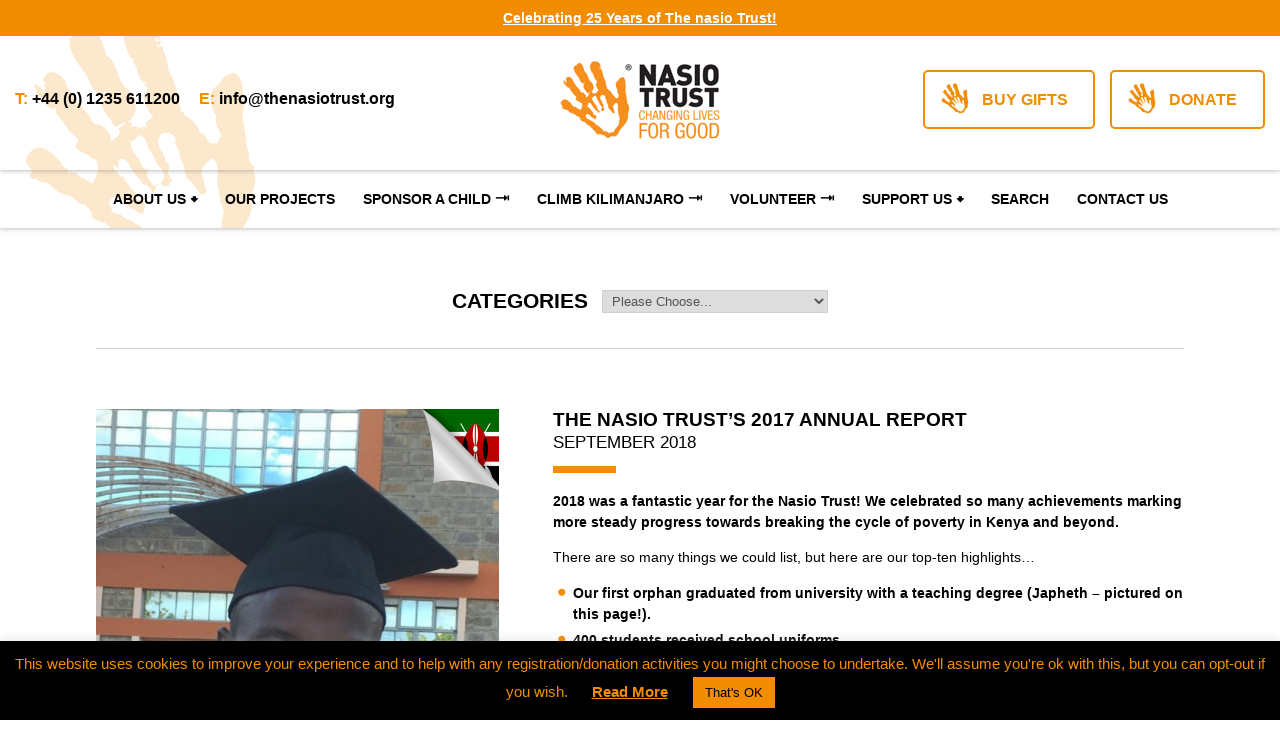

--- FILE ---
content_type: text/html; charset=UTF-8
request_url: https://www.thenasiotrust.org/2018-celebrating-wonderful-year-top-ten-highlights/
body_size: 15071
content:
<!DOCTYPE HTML>
<html>
<head>

<!-- Google tag (gtag.js) -->
<script async src="https://www.googletagmanager.com/gtag/js?id=G-GWTQMH318X"></script>
<script>
  window.dataLayer = window.dataLayer || [];
  function gtag(){dataLayer.push(arguments);}
  gtag('js', new Date());

  gtag('config', 'G-GWTQMH318X');
</script>


<meta name="viewport" content="width=device-width, initial-scale=1, maximum-scale=1">
<meta http-equiv="Content-Type" content="text/html; charset=UTF-8" />

<title>2018 Celebrating A Wonderful Year - Top Ten Highlights - The Nasio Trust | Changing Lives For Good </title>

<link rel="stylesheet" href="https://www.thenasiotrust.org/wp-content/themes/nasio-v3/style.css" type="text/css" media="screen" />
<link rel="stylesheet" media="screen and (max-width: 1024px)" href="https://www.thenasiotrust.org/wp-content/themes/nasio-v3/mobile.css" />
<link rel="pingback" href="https://www.thenasiotrust.org/xmlrpc.php" />
<link rel="icon" type="image/ico" href="https://www.thenasiotrust.org/wp-content/themes/nasio-v3/images/favicon.ico" />
<link rel="shortcut icon" href="https://www.thenasiotrust.org/wp-content/themes/nasio-v3/images/favicon.ico" />

<script type="text/javascript">var switchTo5x=true;</script>
<script type="text/javascript" src="https://w.sharethis.com/button/buttons.js"></script>
<script type="text/javascript">stLight.options({publisher: "f8e94d20-c6d5-4f4d-b2a2-7233e107671a", doNotHash: true, doNotCopy: true, hashAddressBar: false, onhover: false});</script>
<meta name='robots' content='index, follow, max-image-preview:large, max-snippet:-1, max-video-preview:-1' />
<script type="text/javascript">function rgmkInitGoogleMaps(){window.rgmkGoogleMapsCallback=true;try{jQuery(document).trigger("rgmkGoogleMapsLoad")}catch(err){}}</script>
	<link rel="canonical" href="https://www.thenasiotrust.org/2018-celebrating-wonderful-year-top-ten-highlights/" />
	<meta property="og:locale" content="en_US" />
	<meta property="og:type" content="article" />
	<meta property="og:title" content="2018 Celebrating A Wonderful Year - Top Ten Highlights - The Nasio Trust | Changing Lives For Good" />
	<meta property="og:description" content="2018 was a fantastic year for the Nasio Trust! We celebrated so many achievements marking more steady progress towards breaking the cycle of poverty in Kenya and beyond." />
	<meta property="og:url" content="https://www.thenasiotrust.org/2018-celebrating-wonderful-year-top-ten-highlights/" />
	<meta property="og:site_name" content="The Nasio Trust | Changing Lives For Good" />
	<meta property="article:published_time" content="2019-01-08T09:14:27+00:00" />
	<meta property="article:modified_time" content="2024-07-09T10:49:27+00:00" />
	<meta property="og:image" content="https://www.thenasiotrust.org/wp-content/uploads/2019/01/japeth.jpg" />
	<meta property="og:image:width" content="656" />
	<meta property="og:image:height" content="824" />
	<meta property="og:image:type" content="image/jpeg" />
	<meta name="author" content="info@thenasiotrust.org" />
	<meta name="twitter:card" content="summary_large_image" />
	<meta name="twitter:label1" content="Written by" />
	<meta name="twitter:data1" content="info@thenasiotrust.org" />
	<meta name="twitter:label2" content="Est. reading time" />
	<meta name="twitter:data2" content="1 minute" />
	<script type="application/ld+json" class="yoast-schema-graph">{"@context":"https://schema.org","@graph":[{"@type":"Article","@id":"https://www.thenasiotrust.org/2018-celebrating-wonderful-year-top-ten-highlights/#article","isPartOf":{"@id":"https://www.thenasiotrust.org/2018-celebrating-wonderful-year-top-ten-highlights/"},"author":{"name":"info@thenasiotrust.org","@id":"https://www.thenasiotrust.org/#/schema/person/27445be33044cb6fcfd230825524f50d"},"headline":"2018 Celebrating A Wonderful Year &#8211; Top Ten Highlights","datePublished":"2019-01-08T09:14:27+00:00","dateModified":"2024-07-09T10:49:27+00:00","mainEntityOfPage":{"@id":"https://www.thenasiotrust.org/2018-celebrating-wonderful-year-top-ten-highlights/"},"wordCount":183,"image":{"@id":"https://www.thenasiotrust.org/2018-celebrating-wonderful-year-top-ten-highlights/#primaryimage"},"thumbnailUrl":"https://www.thenasiotrust.org/wp-content/uploads/2019/01/japeth.jpg","articleSection":["About Nasio","Achievements"],"inLanguage":"en-US"},{"@type":"WebPage","@id":"https://www.thenasiotrust.org/2018-celebrating-wonderful-year-top-ten-highlights/","url":"https://www.thenasiotrust.org/2018-celebrating-wonderful-year-top-ten-highlights/","name":"2018 Celebrating A Wonderful Year - Top Ten Highlights - The Nasio Trust | Changing Lives For Good","isPartOf":{"@id":"https://www.thenasiotrust.org/#website"},"primaryImageOfPage":{"@id":"https://www.thenasiotrust.org/2018-celebrating-wonderful-year-top-ten-highlights/#primaryimage"},"image":{"@id":"https://www.thenasiotrust.org/2018-celebrating-wonderful-year-top-ten-highlights/#primaryimage"},"thumbnailUrl":"https://www.thenasiotrust.org/wp-content/uploads/2019/01/japeth.jpg","datePublished":"2019-01-08T09:14:27+00:00","dateModified":"2024-07-09T10:49:27+00:00","author":{"@id":"https://www.thenasiotrust.org/#/schema/person/27445be33044cb6fcfd230825524f50d"},"breadcrumb":{"@id":"https://www.thenasiotrust.org/2018-celebrating-wonderful-year-top-ten-highlights/#breadcrumb"},"inLanguage":"en-US","potentialAction":[{"@type":"ReadAction","target":["https://www.thenasiotrust.org/2018-celebrating-wonderful-year-top-ten-highlights/"]}]},{"@type":"ImageObject","inLanguage":"en-US","@id":"https://www.thenasiotrust.org/2018-celebrating-wonderful-year-top-ten-highlights/#primaryimage","url":"https://www.thenasiotrust.org/wp-content/uploads/2019/01/japeth.jpg","contentUrl":"https://www.thenasiotrust.org/wp-content/uploads/2019/01/japeth.jpg","width":656,"height":824},{"@type":"BreadcrumbList","@id":"https://www.thenasiotrust.org/2018-celebrating-wonderful-year-top-ten-highlights/#breadcrumb","itemListElement":[{"@type":"ListItem","position":1,"name":"Home","item":"https://www.thenasiotrust.org/"},{"@type":"ListItem","position":2,"name":"2018 Celebrating A Wonderful Year &#8211; Top Ten Highlights"}]},{"@type":"WebSite","@id":"https://www.thenasiotrust.org/#website","url":"https://www.thenasiotrust.org/","name":"The Nasio Trust | Changing Lives For Good","description":"Breaking the cycle of poverty","potentialAction":[{"@type":"SearchAction","target":{"@type":"EntryPoint","urlTemplate":"https://www.thenasiotrust.org/?s={search_term_string}"},"query-input":{"@type":"PropertyValueSpecification","valueRequired":true,"valueName":"search_term_string"}}],"inLanguage":"en-US"},{"@type":"Person","@id":"https://www.thenasiotrust.org/#/schema/person/27445be33044cb6fcfd230825524f50d","name":"info@thenasiotrust.org","image":{"@type":"ImageObject","inLanguage":"en-US","@id":"https://www.thenasiotrust.org/#/schema/person/image/","url":"https://secure.gravatar.com/avatar/7369cbeb6b66cb9acc38c741ab45d96da5446638218fe81b4f94c0ebb53ab5e5?s=96&d=mm&r=g","contentUrl":"https://secure.gravatar.com/avatar/7369cbeb6b66cb9acc38c741ab45d96da5446638218fe81b4f94c0ebb53ab5e5?s=96&d=mm&r=g","caption":"info@thenasiotrust.org"},"url":"https://www.thenasiotrust.org/author/infothenasiotrust-org/"}]}</script>


<link rel="alternate" title="oEmbed (JSON)" type="application/json+oembed" href="https://www.thenasiotrust.org/wp-json/oembed/1.0/embed?url=https%3A%2F%2Fwww.thenasiotrust.org%2F2018-celebrating-wonderful-year-top-ten-highlights%2F" />
<link rel="alternate" title="oEmbed (XML)" type="text/xml+oembed" href="https://www.thenasiotrust.org/wp-json/oembed/1.0/embed?url=https%3A%2F%2Fwww.thenasiotrust.org%2F2018-celebrating-wonderful-year-top-ten-highlights%2F&#038;format=xml" />
<style id='wp-block-library-inline-css' type='text/css'>
:root{--wp-block-synced-color:#7a00df;--wp-block-synced-color--rgb:122,0,223;--wp-bound-block-color:var(--wp-block-synced-color);--wp-editor-canvas-background:#ddd;--wp-admin-theme-color:#007cba;--wp-admin-theme-color--rgb:0,124,186;--wp-admin-theme-color-darker-10:#006ba1;--wp-admin-theme-color-darker-10--rgb:0,107,160.5;--wp-admin-theme-color-darker-20:#005a87;--wp-admin-theme-color-darker-20--rgb:0,90,135;--wp-admin-border-width-focus:2px}@media (min-resolution:192dpi){:root{--wp-admin-border-width-focus:1.5px}}.wp-element-button{cursor:pointer}:root .has-very-light-gray-background-color{background-color:#eee}:root .has-very-dark-gray-background-color{background-color:#313131}:root .has-very-light-gray-color{color:#eee}:root .has-very-dark-gray-color{color:#313131}:root .has-vivid-green-cyan-to-vivid-cyan-blue-gradient-background{background:linear-gradient(135deg,#00d084,#0693e3)}:root .has-purple-crush-gradient-background{background:linear-gradient(135deg,#34e2e4,#4721fb 50%,#ab1dfe)}:root .has-hazy-dawn-gradient-background{background:linear-gradient(135deg,#faaca8,#dad0ec)}:root .has-subdued-olive-gradient-background{background:linear-gradient(135deg,#fafae1,#67a671)}:root .has-atomic-cream-gradient-background{background:linear-gradient(135deg,#fdd79a,#004a59)}:root .has-nightshade-gradient-background{background:linear-gradient(135deg,#330968,#31cdcf)}:root .has-midnight-gradient-background{background:linear-gradient(135deg,#020381,#2874fc)}:root{--wp--preset--font-size--normal:16px;--wp--preset--font-size--huge:42px}.has-regular-font-size{font-size:1em}.has-larger-font-size{font-size:2.625em}.has-normal-font-size{font-size:var(--wp--preset--font-size--normal)}.has-huge-font-size{font-size:var(--wp--preset--font-size--huge)}.has-text-align-center{text-align:center}.has-text-align-left{text-align:left}.has-text-align-right{text-align:right}.has-fit-text{white-space:nowrap!important}#end-resizable-editor-section{display:none}.aligncenter{clear:both}.items-justified-left{justify-content:flex-start}.items-justified-center{justify-content:center}.items-justified-right{justify-content:flex-end}.items-justified-space-between{justify-content:space-between}.screen-reader-text{border:0;clip-path:inset(50%);height:1px;margin:-1px;overflow:hidden;padding:0;position:absolute;width:1px;word-wrap:normal!important}.screen-reader-text:focus{background-color:#ddd;clip-path:none;color:#444;display:block;font-size:1em;height:auto;left:5px;line-height:normal;padding:15px 23px 14px;text-decoration:none;top:5px;width:auto;z-index:100000}html :where(.has-border-color){border-style:solid}html :where([style*=border-top-color]){border-top-style:solid}html :where([style*=border-right-color]){border-right-style:solid}html :where([style*=border-bottom-color]){border-bottom-style:solid}html :where([style*=border-left-color]){border-left-style:solid}html :where([style*=border-width]){border-style:solid}html :where([style*=border-top-width]){border-top-style:solid}html :where([style*=border-right-width]){border-right-style:solid}html :where([style*=border-bottom-width]){border-bottom-style:solid}html :where([style*=border-left-width]){border-left-style:solid}html :where(img[class*=wp-image-]){height:auto;max-width:100%}:where(figure){margin:0 0 1em}html :where(.is-position-sticky){--wp-admin--admin-bar--position-offset:var(--wp-admin--admin-bar--height,0px)}@media screen and (max-width:600px){html :where(.is-position-sticky){--wp-admin--admin-bar--position-offset:0px}}

/*# sourceURL=wp-block-library-inline-css */
</style><style id='global-styles-inline-css' type='text/css'>
:root{--wp--preset--aspect-ratio--square: 1;--wp--preset--aspect-ratio--4-3: 4/3;--wp--preset--aspect-ratio--3-4: 3/4;--wp--preset--aspect-ratio--3-2: 3/2;--wp--preset--aspect-ratio--2-3: 2/3;--wp--preset--aspect-ratio--16-9: 16/9;--wp--preset--aspect-ratio--9-16: 9/16;--wp--preset--color--black: #000000;--wp--preset--color--cyan-bluish-gray: #abb8c3;--wp--preset--color--white: #ffffff;--wp--preset--color--pale-pink: #f78da7;--wp--preset--color--vivid-red: #cf2e2e;--wp--preset--color--luminous-vivid-orange: #ff6900;--wp--preset--color--luminous-vivid-amber: #fcb900;--wp--preset--color--light-green-cyan: #7bdcb5;--wp--preset--color--vivid-green-cyan: #00d084;--wp--preset--color--pale-cyan-blue: #8ed1fc;--wp--preset--color--vivid-cyan-blue: #0693e3;--wp--preset--color--vivid-purple: #9b51e0;--wp--preset--gradient--vivid-cyan-blue-to-vivid-purple: linear-gradient(135deg,rgb(6,147,227) 0%,rgb(155,81,224) 100%);--wp--preset--gradient--light-green-cyan-to-vivid-green-cyan: linear-gradient(135deg,rgb(122,220,180) 0%,rgb(0,208,130) 100%);--wp--preset--gradient--luminous-vivid-amber-to-luminous-vivid-orange: linear-gradient(135deg,rgb(252,185,0) 0%,rgb(255,105,0) 100%);--wp--preset--gradient--luminous-vivid-orange-to-vivid-red: linear-gradient(135deg,rgb(255,105,0) 0%,rgb(207,46,46) 100%);--wp--preset--gradient--very-light-gray-to-cyan-bluish-gray: linear-gradient(135deg,rgb(238,238,238) 0%,rgb(169,184,195) 100%);--wp--preset--gradient--cool-to-warm-spectrum: linear-gradient(135deg,rgb(74,234,220) 0%,rgb(151,120,209) 20%,rgb(207,42,186) 40%,rgb(238,44,130) 60%,rgb(251,105,98) 80%,rgb(254,248,76) 100%);--wp--preset--gradient--blush-light-purple: linear-gradient(135deg,rgb(255,206,236) 0%,rgb(152,150,240) 100%);--wp--preset--gradient--blush-bordeaux: linear-gradient(135deg,rgb(254,205,165) 0%,rgb(254,45,45) 50%,rgb(107,0,62) 100%);--wp--preset--gradient--luminous-dusk: linear-gradient(135deg,rgb(255,203,112) 0%,rgb(199,81,192) 50%,rgb(65,88,208) 100%);--wp--preset--gradient--pale-ocean: linear-gradient(135deg,rgb(255,245,203) 0%,rgb(182,227,212) 50%,rgb(51,167,181) 100%);--wp--preset--gradient--electric-grass: linear-gradient(135deg,rgb(202,248,128) 0%,rgb(113,206,126) 100%);--wp--preset--gradient--midnight: linear-gradient(135deg,rgb(2,3,129) 0%,rgb(40,116,252) 100%);--wp--preset--font-size--small: 13px;--wp--preset--font-size--medium: 20px;--wp--preset--font-size--large: 36px;--wp--preset--font-size--x-large: 42px;--wp--preset--spacing--20: 0.44rem;--wp--preset--spacing--30: 0.67rem;--wp--preset--spacing--40: 1rem;--wp--preset--spacing--50: 1.5rem;--wp--preset--spacing--60: 2.25rem;--wp--preset--spacing--70: 3.38rem;--wp--preset--spacing--80: 5.06rem;--wp--preset--shadow--natural: 6px 6px 9px rgba(0, 0, 0, 0.2);--wp--preset--shadow--deep: 12px 12px 50px rgba(0, 0, 0, 0.4);--wp--preset--shadow--sharp: 6px 6px 0px rgba(0, 0, 0, 0.2);--wp--preset--shadow--outlined: 6px 6px 0px -3px rgb(255, 255, 255), 6px 6px rgb(0, 0, 0);--wp--preset--shadow--crisp: 6px 6px 0px rgb(0, 0, 0);}:where(.is-layout-flex){gap: 0.5em;}:where(.is-layout-grid){gap: 0.5em;}body .is-layout-flex{display: flex;}.is-layout-flex{flex-wrap: wrap;align-items: center;}.is-layout-flex > :is(*, div){margin: 0;}body .is-layout-grid{display: grid;}.is-layout-grid > :is(*, div){margin: 0;}:where(.wp-block-columns.is-layout-flex){gap: 2em;}:where(.wp-block-columns.is-layout-grid){gap: 2em;}:where(.wp-block-post-template.is-layout-flex){gap: 1.25em;}:where(.wp-block-post-template.is-layout-grid){gap: 1.25em;}.has-black-color{color: var(--wp--preset--color--black) !important;}.has-cyan-bluish-gray-color{color: var(--wp--preset--color--cyan-bluish-gray) !important;}.has-white-color{color: var(--wp--preset--color--white) !important;}.has-pale-pink-color{color: var(--wp--preset--color--pale-pink) !important;}.has-vivid-red-color{color: var(--wp--preset--color--vivid-red) !important;}.has-luminous-vivid-orange-color{color: var(--wp--preset--color--luminous-vivid-orange) !important;}.has-luminous-vivid-amber-color{color: var(--wp--preset--color--luminous-vivid-amber) !important;}.has-light-green-cyan-color{color: var(--wp--preset--color--light-green-cyan) !important;}.has-vivid-green-cyan-color{color: var(--wp--preset--color--vivid-green-cyan) !important;}.has-pale-cyan-blue-color{color: var(--wp--preset--color--pale-cyan-blue) !important;}.has-vivid-cyan-blue-color{color: var(--wp--preset--color--vivid-cyan-blue) !important;}.has-vivid-purple-color{color: var(--wp--preset--color--vivid-purple) !important;}.has-black-background-color{background-color: var(--wp--preset--color--black) !important;}.has-cyan-bluish-gray-background-color{background-color: var(--wp--preset--color--cyan-bluish-gray) !important;}.has-white-background-color{background-color: var(--wp--preset--color--white) !important;}.has-pale-pink-background-color{background-color: var(--wp--preset--color--pale-pink) !important;}.has-vivid-red-background-color{background-color: var(--wp--preset--color--vivid-red) !important;}.has-luminous-vivid-orange-background-color{background-color: var(--wp--preset--color--luminous-vivid-orange) !important;}.has-luminous-vivid-amber-background-color{background-color: var(--wp--preset--color--luminous-vivid-amber) !important;}.has-light-green-cyan-background-color{background-color: var(--wp--preset--color--light-green-cyan) !important;}.has-vivid-green-cyan-background-color{background-color: var(--wp--preset--color--vivid-green-cyan) !important;}.has-pale-cyan-blue-background-color{background-color: var(--wp--preset--color--pale-cyan-blue) !important;}.has-vivid-cyan-blue-background-color{background-color: var(--wp--preset--color--vivid-cyan-blue) !important;}.has-vivid-purple-background-color{background-color: var(--wp--preset--color--vivid-purple) !important;}.has-black-border-color{border-color: var(--wp--preset--color--black) !important;}.has-cyan-bluish-gray-border-color{border-color: var(--wp--preset--color--cyan-bluish-gray) !important;}.has-white-border-color{border-color: var(--wp--preset--color--white) !important;}.has-pale-pink-border-color{border-color: var(--wp--preset--color--pale-pink) !important;}.has-vivid-red-border-color{border-color: var(--wp--preset--color--vivid-red) !important;}.has-luminous-vivid-orange-border-color{border-color: var(--wp--preset--color--luminous-vivid-orange) !important;}.has-luminous-vivid-amber-border-color{border-color: var(--wp--preset--color--luminous-vivid-amber) !important;}.has-light-green-cyan-border-color{border-color: var(--wp--preset--color--light-green-cyan) !important;}.has-vivid-green-cyan-border-color{border-color: var(--wp--preset--color--vivid-green-cyan) !important;}.has-pale-cyan-blue-border-color{border-color: var(--wp--preset--color--pale-cyan-blue) !important;}.has-vivid-cyan-blue-border-color{border-color: var(--wp--preset--color--vivid-cyan-blue) !important;}.has-vivid-purple-border-color{border-color: var(--wp--preset--color--vivid-purple) !important;}.has-vivid-cyan-blue-to-vivid-purple-gradient-background{background: var(--wp--preset--gradient--vivid-cyan-blue-to-vivid-purple) !important;}.has-light-green-cyan-to-vivid-green-cyan-gradient-background{background: var(--wp--preset--gradient--light-green-cyan-to-vivid-green-cyan) !important;}.has-luminous-vivid-amber-to-luminous-vivid-orange-gradient-background{background: var(--wp--preset--gradient--luminous-vivid-amber-to-luminous-vivid-orange) !important;}.has-luminous-vivid-orange-to-vivid-red-gradient-background{background: var(--wp--preset--gradient--luminous-vivid-orange-to-vivid-red) !important;}.has-very-light-gray-to-cyan-bluish-gray-gradient-background{background: var(--wp--preset--gradient--very-light-gray-to-cyan-bluish-gray) !important;}.has-cool-to-warm-spectrum-gradient-background{background: var(--wp--preset--gradient--cool-to-warm-spectrum) !important;}.has-blush-light-purple-gradient-background{background: var(--wp--preset--gradient--blush-light-purple) !important;}.has-blush-bordeaux-gradient-background{background: var(--wp--preset--gradient--blush-bordeaux) !important;}.has-luminous-dusk-gradient-background{background: var(--wp--preset--gradient--luminous-dusk) !important;}.has-pale-ocean-gradient-background{background: var(--wp--preset--gradient--pale-ocean) !important;}.has-electric-grass-gradient-background{background: var(--wp--preset--gradient--electric-grass) !important;}.has-midnight-gradient-background{background: var(--wp--preset--gradient--midnight) !important;}.has-small-font-size{font-size: var(--wp--preset--font-size--small) !important;}.has-medium-font-size{font-size: var(--wp--preset--font-size--medium) !important;}.has-large-font-size{font-size: var(--wp--preset--font-size--large) !important;}.has-x-large-font-size{font-size: var(--wp--preset--font-size--x-large) !important;}
/*# sourceURL=global-styles-inline-css */
</style>

<style id='classic-theme-styles-inline-css' type='text/css'>
/*! This file is auto-generated */
.wp-block-button__link{color:#fff;background-color:#32373c;border-radius:9999px;box-shadow:none;text-decoration:none;padding:calc(.667em + 2px) calc(1.333em + 2px);font-size:1.125em}.wp-block-file__button{background:#32373c;color:#fff;text-decoration:none}
/*# sourceURL=/wp-includes/css/classic-themes.min.css */
</style>
<link rel='stylesheet' id='contact-form-7-css' href='https://www.thenasiotrust.org/wp-content/plugins/contact-form-7/includes/css/styles.css?ver=6.1.4' type='text/css' media='all' />
<style id='contact-form-7-inline-css' type='text/css'>
.wpcf7 .wpcf7-recaptcha iframe {margin-bottom: 0;}.wpcf7 .wpcf7-recaptcha[data-align="center"] > div {margin: 0 auto;}.wpcf7 .wpcf7-recaptcha[data-align="right"] > div {margin: 0 0 0 auto;}
/*# sourceURL=contact-form-7-inline-css */
</style>
<link rel='stylesheet' id='cookie-law-info-css' href='https://www.thenasiotrust.org/wp-content/plugins/cookie-law-info/legacy/public/css/cookie-law-info-public.css?ver=3.3.9.1' type='text/css' media='all' />
<link rel='stylesheet' id='cookie-law-info-gdpr-css' href='https://www.thenasiotrust.org/wp-content/plugins/cookie-law-info/legacy/public/css/cookie-law-info-gdpr.css?ver=3.3.9.1' type='text/css' media='all' />
<link rel='stylesheet' id='fancybox-css' href='https://www.thenasiotrust.org/wp-content/plugins/easy-fancybox/fancybox/1.5.4/jquery.fancybox.min.css?ver=6.9' type='text/css' media='screen' />
<script type="text/javascript" src="https://www.thenasiotrust.org/wp-includes/js/jquery/jquery.min.js?ver=3.7.1" id="jquery-core-js"></script>
<script type="text/javascript" src="https://www.thenasiotrust.org/wp-includes/js/jquery/jquery-migrate.min.js?ver=3.4.1" id="jquery-migrate-js"></script>
<script type="text/javascript" id="cookie-law-info-js-extra">
/* <![CDATA[ */
var Cli_Data = {"nn_cookie_ids":[],"cookielist":[],"non_necessary_cookies":[],"ccpaEnabled":"","ccpaRegionBased":"","ccpaBarEnabled":"","strictlyEnabled":["necessary","obligatoire"],"ccpaType":"gdpr","js_blocking":"","custom_integration":"","triggerDomRefresh":"","secure_cookies":""};
var cli_cookiebar_settings = {"animate_speed_hide":"500","animate_speed_show":"500","background":"#000000","border":"#b1a6a6c2","border_on":"","button_1_button_colour":"#f28c00","button_1_button_hover":"#c27000","button_1_link_colour":"#000000","button_1_as_button":"1","button_1_new_win":"","button_2_button_colour":"#333","button_2_button_hover":"#292929","button_2_link_colour":"#f28c00","button_2_as_button":"","button_2_hidebar":"","button_3_button_colour":"#000","button_3_button_hover":"#000000","button_3_link_colour":"#fff","button_3_as_button":"1","button_3_new_win":"","button_4_button_colour":"#000","button_4_button_hover":"#000000","button_4_link_colour":"#62a329","button_4_as_button":"","button_7_button_colour":"#61a229","button_7_button_hover":"#4e8221","button_7_link_colour":"#fff","button_7_as_button":"1","button_7_new_win":"","font_family":"inherit","header_fix":"","notify_animate_hide":"1","notify_animate_show":"","notify_div_id":"#cookie-law-info-bar","notify_position_horizontal":"right","notify_position_vertical":"bottom","scroll_close":"","scroll_close_reload":"","accept_close_reload":"","reject_close_reload":"","showagain_tab":"","showagain_background":"#fff","showagain_border":"#000","showagain_div_id":"#cookie-law-info-again","showagain_x_position":"100px","text":"#f28c00","show_once_yn":"","show_once":"10000","logging_on":"","as_popup":"","popup_overlay":"1","bar_heading_text":"","cookie_bar_as":"banner","popup_showagain_position":"bottom-right","widget_position":"left"};
var log_object = {"ajax_url":"https://www.thenasiotrust.org/wp-admin/admin-ajax.php"};
//# sourceURL=cookie-law-info-js-extra
/* ]]> */
</script>
<script type="text/javascript" src="https://www.thenasiotrust.org/wp-content/plugins/cookie-law-info/legacy/public/js/cookie-law-info-public.js?ver=3.3.9.1" id="cookie-law-info-js"></script>
<script type="text/javascript" src="https://www.thenasiotrust.org/wp-content/plugins/wp-retina-2x/app/picturefill.min.js?ver=1767709719" id="wr2x-picturefill-js-js"></script>
<link rel="https://api.w.org/" href="https://www.thenasiotrust.org/wp-json/" /><link rel="alternate" title="JSON" type="application/json" href="https://www.thenasiotrust.org/wp-json/wp/v2/posts/1830" /><link rel="EditURI" type="application/rsd+xml" title="RSD" href="https://www.thenasiotrust.org/xmlrpc.php?rsd" />
<link rel='shortlink' href='https://www.thenasiotrust.org/?p=1830' />
<style type="text/css">
	span.oe_textdirection { unicode-bidi: bidi-override; direction: rtl; }
	span.oe_displaynone { display: none; }
</style>
<!-- Facebook Pixel Code -->
<script>
!function(f,b,e,v,n,t,s){if(f.fbq)return;n=f.fbq=function(){n.callMethod?
n.callMethod.apply(n,arguments):n.queue.push(arguments)};if(!f._fbq)f._fbq=n;
n.push=n;n.loaded=!0;n.version='2.0';n.queue=[];t=b.createElement(e);t.async=!0;
t.src=v;s=b.getElementsByTagName(e)[0];s.parentNode.insertBefore(t,s)}(window,
document,'script','https://connect.facebook.net/en_US/fbevents.js');

fbq('init', '327406980936389');
fbq('track', "PageView");</script>
<noscript><img height="1" width="1" style="display:none"
src="https://www.facebook.com/tr?id=327406980936389&ev=PageView&noscript=1"
/></noscript>
<!-- End Facebook Pixel Code -->
</head>
<body data-rsssl=1 class="wp-singular post-template-default single single-post postid-1830 single-format-standard wp-theme-nasio-v3">

<a id="messager" href="https://www.thenasiotrust.org/celebrate-our-25th-anniversary/">
<strong>Celebrating 25 Years of The nasio Trust!</strong>

</a>
<style>
#nasmin-bar{
margin-top:35px;}
</style>


<header class="shadow">

<div id="nasmin-bar" class="shadow">


	
    
    <div id="top-contact">
            <strong class="orange">T:</strong> <a href="tel:+44 (0) 1235 611200" title="Phone the Nasio Trust">+44 (0) 1235 611200</a>
        <strong class="orange">E:</strong> <a href="mailto:&#105;&#110;&#102;&#111;&#64;&#116;&#104;&#101;&#110;&#97;&#115;&#105;&#111;&#116;&#114;&#117;&#115;&#116;&#46;&#111;&#114;&#103;" title="eMail The Nasio Trust">&#105;&#110;&#102;&#111;&#64;&#116;&#104;&#101;&#110;&#97;&#115;&#105;&#111;&#116;&#114;&#117;&#115;&#116;&#46;&#111;&#114;&#103;</a>        
    </div>
    <a href="https://link.justgiving.com/v1/charity/donate/charityId/183064?tipScheme=TipJar2.1&amp;reference=nasio-top-right-button" class="header-button arialblack allcaps rounded" id="donatelink" title="Make a secure donation online... anytime!">Donate</a>  
<a href="https://www.thenasiotrust.org/donate-or-shop-now/buy-alternative-gifts/" class="header-button arialblack allcaps rounded" id="giftlink" title="Buy alternative gifts">Buy Gifts</a>  
    
    <a href="https://www.thenasiotrust.org/" class="blocklink logo" title="Visit the The Nasio Trust | Changing Lives For Good Home Page"><h1>The Nasio Trust | Changing Lives For Good</h1></a> 
    
</div>



<div id="main-nav" class="allcaps">
    <div id="menu-reveal" class="trans menu-togg-buttons" title="Click here to open the menu">Menu  <strong>&#9776;</strong></div>
    <div id="menu-hide"  title="Click here to close the menu" class="menu-togg-buttons trans">Close  <strong> &#10006;</strong></div>   	
      
<div class="menu-header-container"><ul id="menu-header" class="menu"><li id="menu-item-3184" class="menu-item menu-item-type-post_type menu-item-object-page menu-item-has-children menu-item-3184"><a href="https://www.thenasiotrust.org/about-us/about-the-nasio-trust/">About Us</a>
<ul class="sub-menu">
	<li id="menu-item-3294" class="menu-item menu-item-type-post_type menu-item-object-page menu-item-3294"><a href="https://www.thenasiotrust.org/about-us/about-the-nasio-trust/">About The Nasio Trust</a></li>
	<li id="menu-item-3293" class="menu-item menu-item-type-post_type menu-item-object-page menu-item-3293"><a href="https://www.thenasiotrust.org/about-us/the-nasio-story/">The Nasio Story</a></li>
	<li id="menu-item-3185" class="menu-item menu-item-type-post_type menu-item-object-page menu-item-3185"><a href="https://www.thenasiotrust.org/about-us/meet-the-team/">Meet The Team</a></li>
	<li id="menu-item-3229" class="menu-item menu-item-type-post_type menu-item-object-page menu-item-3229"><a href="https://www.thenasiotrust.org/our-work-in-kenya/education-childcare/">Our work in Kenya</a></li>
	<li id="menu-item-4501" class="menu-item menu-item-type-post_type menu-item-object-page menu-item-4501"><a href="https://www.thenasiotrust.org/about-us/our-corporate-partners/">Our Corporate Partners</a></li>
	<li id="menu-item-3188" class="menu-item menu-item-type-post_type menu-item-object-page menu-item-3188"><a href="https://www.thenasiotrust.org/about-us/our-achievements-since-2001/">Our Achievements Since 2001</a></li>
	<li id="menu-item-3189" class="menu-item menu-item-type-post_type menu-item-object-page menu-item-3189"><a href="https://www.thenasiotrust.org/about-us/press-coverage-awards/">Press &#038; Awards</a></li>
	<li id="menu-item-3190" class="menu-item menu-item-type-post_type menu-item-object-page menu-item-3190"><a href="https://www.thenasiotrust.org/the-nasio-blog/">News &#038; Blog</a></li>
	<li id="menu-item-3191" class="menu-item menu-item-type-post_type menu-item-object-page menu-item-3191"><a href="https://www.thenasiotrust.org/gallery/">Gallery</a></li>
</ul>
</li>
<li id="menu-item-3292" class="menu-item menu-item-type-custom menu-item-object-custom menu-item-3292"><a href="https://thenasiotrust.org/projects/">Our Projects</a></li>
<li id="menu-item-3192" class="menu-item menu-item-type-custom menu-item-object-custom menu-item-3192"><a href="https://www.sponsorachildinneed.com">Sponsor a Child</a></li>
<li id="menu-item-3193" class="menu-item menu-item-type-custom menu-item-object-custom menu-item-3193"><a href="https://www.climbkilimanjaroforcharity.com/">Climb Kilimanjaro</a></li>
<li id="menu-item-3194" class="menu-item menu-item-type-custom menu-item-object-custom menu-item-3194"><a href="https://www.volunteerforcharity.org/">Volunteer</a></li>
<li id="menu-item-3195" class="menu-item menu-item-type-custom menu-item-object-custom menu-item-has-children menu-item-3195"><a href="#">Support Us</a>
<ul class="sub-menu">
	<li id="menu-item-4479" class="menu-item menu-item-type-post_type menu-item-object-page menu-item-4479"><a href="https://www.thenasiotrust.org/support-us/make-a-donation/">Make A Donation</a></li>
	<li id="menu-item-3197" class="menu-item menu-item-type-post_type menu-item-object-page menu-item-3197"><a href="https://www.thenasiotrust.org/support-us/buy-alternative-gifts/">Buy Alternative Gifts</a></li>
	<li id="menu-item-3534" class="menu-item menu-item-type-custom menu-item-object-custom menu-item-3534"><a href="https://www.thenasiotrust.org/appeals/">Charity Appeals</a></li>
	<li id="menu-item-4507" class="menu-item menu-item-type-post_type menu-item-object-page menu-item-4507"><a href="https://www.thenasiotrust.org/support-us/become-a-corporate-partner/">Become a Corporate Partner</a></li>
	<li id="menu-item-3204" class="menu-item menu-item-type-custom menu-item-object-custom menu-item-3204"><a href="https://www.thenasiotrust.org/events/">Fundraising Events</a></li>
	<li id="menu-item-3199" class="menu-item menu-item-type-post_type menu-item-object-page menu-item-3199"><a href="https://www.thenasiotrust.org/support-us/the-nasio-shop/">The Nasio Shop</a></li>
	<li id="menu-item-4463" class="menu-item menu-item-type-post_type menu-item-object-page menu-item-4463"><a href="https://www.thenasiotrust.org/get-involved/ambassadors-programme/">Ambassadors Programme</a></li>
	<li id="menu-item-3201" class="menu-item menu-item-type-custom menu-item-object-custom menu-item-3201"><a href="https://www.thenasiotrust.org/appeals/legacy-giving/?selected=735">Donate in Your Will</a></li>
	<li id="menu-item-3646" class="menu-item menu-item-type-post_type menu-item-object-page menu-item-3646"><a href="https://www.thenasiotrust.org/get-involved/">Other Ways to Support Us</a></li>
</ul>
</li>
<li id="menu-item-3203" class="menu-item menu-item-type-post_type menu-item-object-page menu-item-3203"><a href="https://www.thenasiotrust.org/about-us/search-nasio-network/">Search</a></li>
<li id="menu-item-3202" class="menu-item menu-item-type-post_type menu-item-object-page menu-item-3202"><a href="https://www.thenasiotrust.org/about-us/contact-us/">Contact Us</a></li>
</ul></div></div> 

</header>



<div id="header">


     
       
        
        

</div>

    
		<div class="description arialblack allcaps hider">Breaking the cycle of poverty</div>

<div id="page">

<div id="dropnav">
<h2 class="allcaps arialblack">Categories </h2>
<select onchange="javascript:location.href = this.value;" id="selector">
<option value="#">Please Choose...</option>
<option value="https://www.thenasiotrust.org/category/15-years-of-nasio/">15 Years Of Nasio</option>
<option value="https://www.thenasiotrust.org/category/about-nasio/">About Nasio</option>
<option value="https://www.thenasiotrust.org/category/achievements/">Achievements</option>
<option value="https://www.thenasiotrust.org/category/careers/">Careers</option>
<option value="https://www.thenasiotrust.org/category/child-stories/">Child Stories</option>
<option value="https://www.thenasiotrust.org/category/coronavirus/">Coronavirus</option>
<option value="https://www.thenasiotrust.org/category/corporate-partnership-opportunity/">Corporate Partnership Opportunity</option>
<option value="https://www.thenasiotrust.org/category/education/">Education</option>
<option value="https://www.thenasiotrust.org/category/flooding/">Flooding</option>
<option value="https://www.thenasiotrust.org/category/food-security/">Food Security</option>
<option value="https://www.thenasiotrust.org/category/fund-raiser-stories/">Fund-raiser stories</option>
<option value="https://www.thenasiotrust.org/category/health/">Health</option>
<option value="https://www.thenasiotrust.org/category/inspirational-women/">Inspirational Women</option>
<option value="https://www.thenasiotrust.org/category/press/">Press</option>
<option value="https://www.thenasiotrust.org/category/projects/">Projects</option>
<option value="https://www.thenasiotrust.org/category/security-safety/">Security &amp; Safety</option>
<option value="https://www.thenasiotrust.org/category/success-stories/">Success Stories</option>
<option value="https://www.thenasiotrust.org/category/uncategorized/">Uncategorized</option>
<option value="https://www.thenasiotrust.org/category/video-diaries/">Video Diaries</option>
<option value="https://www.thenasiotrust.org/category/volunteer-stories/">Volunteer Stories</option>
     <option value="https://www.thenasiotrust.org/?page_id=118">See all...</option>
   
</select>
</div>
<noscript>
<ul>
 </ul>
 <style>
 #selector{display:none;}
 </style>
</noscript>


	<div id="content">

	    
        
    
    	    
      
		<div class="archiveitem">
        <div class="picholder">
              <img src="https://www.thenasiotrust.org/wp-content/uploads/2019/01/japeth-533x670.jpg" class="attachment-large-post-thumb size-large-post-thumb wp-post-image" alt="" decoding="async" fetchpriority="high" srcset="https://www.thenasiotrust.org/wp-content/uploads/2019/01/japeth-533x670.jpg 533w, https://www.thenasiotrust.org/wp-content/uploads/2019/01/japeth-90x113.jpg 90w, https://www.thenasiotrust.org/wp-content/uploads/2019/01/japeth.jpg 656w, https://www.thenasiotrust.org/wp-content/uploads/2019/01/japeth-90x113@2x.jpg 180w" sizes="(max-width: 533px) 100vw, 533px" />                                             <div class="flagger flipper" id="kenya" title="This project is in Kenya"></div>
                               <div class="sharer">
                <span class='st_sharethis_large' displayText='ShareThis'></span>
                <span class='st_facebook_large' displayText='Facebook'></span>
                <span class='st_twitter_large' displayText='Tweet'></span>
                <span class='st_pinterest_large' displayText='Pinterest'></span>
                <span class='st_email_large' displayText='Email'></span>
            </div>
            
                             </div>
			

			<div class="entry">
            <h2 class="allcaps arialblack">The Nasio Trust&#8217;s 2017 Annual Report<br><span class="evtdate">September 2018</span></h2>
				<p><strong>2018 was a fantastic year for the Nasio Trust! We celebrated so many achievements marking more steady progress towards breaking the cycle of poverty in Kenya and beyond.</strong></p>
<p>There are so many things we could list, but here are our top-ten highlights&#8230;</p>
<ul>
<li><strong>Our first orphan graduated from university with a teaching degree (Japheth &#8211; pictured on this page!).</strong></li>
<li><strong>400 students received school uniforms.</strong></li>
<li><strong>20 <a href="https://www.sponsorachildinneed.com/our-guardians/" target="_blank" rel="noopener">Nasio Trust guardians</a> completed adult education.</strong></li>
<li><strong>We <a href="https://www.thenasiotrust.org/watch-house-build-nasio-style/" target="_blank" rel="noopener">built 4 houses</a> for families.</strong></li>
<li><strong>360 reusable sanitary towels were distributed.</strong></li>
<li><strong>We treated more than 700 people with <a href="https://www.thenasiotrust.org/bbc-south-today-came-kenya-part-1/" target="_blank" rel="noopener">jiggers</a>.</strong></li>
<li><strong>8,740 patients were treated at the Nasio Medical Centre.</strong></li>
<li><strong>65 malnourished children were regularaly given <a href="https://www.thenasiotrust.org/projects/spirulina-production/" target="_blank" rel="noopener">Spirulina</a> to strengthen their immune systems.</strong></li>
<li><strong>226 babies safely delivered &#8211; also at the Nasio Medical Centre.</strong></li>
<li><strong>Over 400 children supported at our <a href="https://www.thenasiotrust.org/our-work-in-kenya/education-childcare/" target="_blank" rel="noopener">Early Childhood Development Centres</a>.</strong></li>
</ul>
<p>We&#8217;re already planning the ways we can make 2019 even more successful, and with the support of amazing people like you, we&#8217;re certain it will be. Thank you.</p>
<p><strong>From all of us here at Nasio to all of you and your families, we wish you a happy, healthy and enjoyable New Year.</strong></p>                <p>This story is listed in: <a href="https://www.thenasiotrust.org/category/about-nasio/" rel="category tag">About Nasio</a>, <a href="https://www.thenasiotrust.org/category/achievements/" rel="category tag">Achievements</a></p>                 
                                                                                                                                                                    
               
                    
                   
                    
           

			</div>
		</div>


	    <div style="clear:both;"></div>

	</div>
    
    
<section id="impact-quotes">
		<div class="avatar-image blocklink" style="background-image:url(https://www.thenasiotrust.org/wp-content/themes/nasio-v3/images/nasio-trust-logo-hand.png);">Douglas Osore (supported by Nasio)</div>
 
    <blockquote><strong>&quot;The Nasio Trust has helped me possess what I never had. I pray to God that he may bless our sponsors abundantly for their good heart. I thank The Nasio Trust for their great determination.&quot;</strong></blockquote><small>Douglas Osore (supported by Nasio)</small>  		
   	
</section>
<div class="tricol">
    <h2 class="allcaps arialblack">From the blog...</h2>
    
        
    <div class="blog-col first">
    <a href="https://www.thenasiotrust.org/celebrate-our-25th-anniversary/" title="Celebrate Our 25th Anniversary!"><img src="https://www.thenasiotrust.org/wp-content/uploads/2025/08/Sustainable-Livelihoods-min-675x435.jpg" class="attachment-archive-post-thumb size-archive-post-thumb wp-post-image" alt="" decoding="async" loading="lazy" /></a>
    <h3 class="arialblack"><a href="https://www.thenasiotrust.org/celebrate-our-25th-anniversary/" title="Celebrate Our 25th Anniversary!">Celebrate Our 25th Anniversary!</a></h3>
    <div class="heightmatch">
   <strong><p>We are thrilled to be celebrating a huge milestone — 2026 marks Nasio’s 25th Anniversary</p>
</strong>
                                        <p>Over the past 25 years, the Nasio Trust has supported thousands of families to break the cycle of poverty. Vulnerable children have been able to attend school, farmers have put food on the table, and thousands of patients have received high-quality care at our medical centre. We are incredibly proud to be at the forefront of lasting, transformative change in Western Kenya.</p>                  </div>  <a href="https://www.thenasiotrust.org/celebrate-our-25th-anniversary/" title="Celebrate Our 25th Anniversary!" class="findout rounded"><strong>Find out more</strong></a> 
                   
    </div>
    
  
    
        
    <div class="blog-col">
    <a href="https://www.thenasiotrust.org/understanding-the-daily-realities-of-poverty/" title="Understanding The Daily Realities of Poverty"><img src="https://www.thenasiotrust.org/wp-content/uploads/2025/11/IHM-photo-675x435.jpg" class="attachment-archive-post-thumb size-archive-post-thumb wp-post-image" alt="" decoding="async" loading="lazy" /></a>
    <h3 class="arialblack"><a href="https://www.thenasiotrust.org/understanding-the-daily-realities-of-poverty/" title="Understanding The Daily Realities of Poverty">Understanding The Daily Realities of Poverty</a></h3>
    <div class="heightmatch">
   <strong><p>The Nasio Trust has once again partnered with Evidence for Development (EfD), a UK based research organisation, to understand how families in Buchirinya, a village near Musanda where Nasio works, are coping with the daily realities of poverty.</p>
</strong>
                                        <p>Our latest survey from 2025 revisits the same households surveyed in 2024, using the Individual Household Method (IHM), a unique method that allows practitioners to gain an indepth perspective into rural livelihoods.</p>                  </div>  <a href="https://www.thenasiotrust.org/understanding-the-daily-realities-of-poverty/" title="Understanding The Daily Realities of Poverty" class="findout rounded"><strong>Find out more</strong></a> 
                   
    </div>
    
  
    
        
    <div class="blog-col last">
    <a href="https://www.thenasiotrust.org/kennington-and-musanda-a-historic-twinning-that-bridges-two-continents/" title="Kennington and Musanda: A Historic Twinning that Bridges Two Continents"><img src="https://www.thenasiotrust.org/wp-content/uploads/2025/10/Twinning-Sign-Kennington-675x435.jpg" class="attachment-archive-post-thumb size-archive-post-thumb wp-post-image" alt="" decoding="async" loading="lazy" /></a>
    <h3 class="arialblack"><a href="https://www.thenasiotrust.org/kennington-and-musanda-a-historic-twinning-that-bridges-two-continents/" title="Kennington and Musanda: A Historic Twinning that Bridges Two Continents">Kennington and Musanda: A Historic Twinning that Bridges Two Continents</a></h3>
    <div class="heightmatch">
   <strong><p>On 11 October, something extraordinary happened. The village of Kennington in Oxfordshire officially twinned with Musanda in western Kenya the heart of The Nasio Trust’s community work.</p>
</strong>
                                        <p>This is the first ever twinning between a village in Oxfordshire and a village in Kenya, and it marks a milestone in our shared story of friendship, compassion, and collaboration.</p>                  </div>  <a href="https://www.thenasiotrust.org/kennington-and-musanda-a-historic-twinning-that-bridges-two-continents/" title="Kennington and Musanda: A Historic Twinning that Bridges Two Continents" class="findout rounded"><strong>Find out more</strong></a> 
                   
    </div>
    
  
    
        
    
     <div style="clear:both"></div>
    
</div>
</div>
<div id="footer">
	
    <div id="footstrip">
    	<div class="centrer">
        
        	<div id="chimpup">
 
<div id="mc_embed_signup">
<form action="https://thenasiotrust.us2.list-manage.com/subscribe/post?u=52e0fe6274aa3503876e09b7f&amp;id=1bdec7c6b1" method="post" id="mc-embedded-subscribe-form" name="mc-embedded-subscribe-form" class="validate" target="_blank" novalidate>
	
	<input type="email" value="" name="EMAIL" class="email" id="mce-EMAIL" placeholder="Enter your email for news" required>
    <!-- real people should not fill this in and expect good things - do not remove this or risk form bot signups-->
    <div style="position: absolute; left: -5000px;"><input type="text" name="b_52e0fe6274aa3503876e09b7f_1cc6922661" tabindex="-1" value=""></div>
    <div class="clear"><input type="submit" value="Sign Up" name="subscribe" id="mc-embedded-subscribe" class="button rounded hover"></div>
</form>
</div>

<!--End mc_embed_signup-->
            </div>
            
            <ul id="social"> 
     
    			<li class="insta"><a href="https://www.instagram.com/thenasiotrust/" title="Find The Nasio Trust on Instagram" class="blocklink">Find The Nasio Trust on Instagram</a></li>
              
             <li class="linkedin"><a href="http://www.linkedin.com/company/the-nasio-trust" title="Find The Nasio Trust on LinkedIn" class="blocklink">Find The Nasio Trust on LinkedIn</a></li>
             <li class="youtube"><a href="http://www.youtube.com/user/NasioTrust" title="Find The Nasio Trust on YouTube" class="blocklink">Find The Nasio Trust on YouTube</a></li>
            <li class="twitter"><a href="http://twitter.com/TheNasioTrust" title="Follow The Nasio Trust on Twitter" class="blocklink">Follow The Nasio Trust on Twitter</a></li>
            <li class="facebook"><a href="http://www.facebook.com/TheNasioTrust" title="Find The Nasio Trust on FaceBook" class="blocklink">Find The Nasio Trust on FaceBook</a></li>
            </ul>
            
        </div>
    </div>
    
    <div id="sub-foot">
    <div class="centrer">
    
     <div class="footcol">
        <h2 class="arialblack allcaps orange">About Us</h2>
        <ul>
  

                                	<li><a href="https://www.thenasiotrust.org/about-us/about-the-nasio-trust/" title="About The Nasio Trust">About The Nasio Trust</a></li>
                                    	<li><a href="https://www.thenasiotrust.org/about-us/contact-us/" title="Contact Us">Contact Us</a></li>
                                    	<li><a href="https://www.thenasiotrust.org/about-us/meet-the-team/" title="Meet The Team">Meet The Team</a></li>
                                    	<li><a href="https://www.thenasiotrust.org/about-us/our-achievements-since-2001/" title="Our Achievements Since 2001">Our Achievements Since 2001</a></li>
                                    	<li><a href="https://www.thenasiotrust.org/about-us/our-corporate-partners/" title="Our Corporate Partners">Our Corporate Partners</a></li>
                                    	<li><a href="https://www.thenasiotrust.org/about-us/press-coverage-awards/" title="Press & Awards">Press & Awards</a></li>
                                    	<li><a href="https://www.thenasiotrust.org/about-us/privacy-policy/" title="Privacy Policy & GDPR Statement">Privacy Policy & GDPR Statement</a></li>
                                    	<li><a href="https://www.thenasiotrust.org/about-us/search-nasio-network/" title="Search The Nasio Network">Search The Nasio Network</a></li>
                                    	<li><a href="https://www.thenasiotrust.org/about-us/the-nasio-story/" title="The Nasio Story">The Nasio Story</a></li>
                                         <li><a href="https://www.thenasiotrust.org/nasio-trust-2024-achievements/" title="2024 Achievements">2024 Achievements Infographic</a></li>
                    <li><a href="https://www.thenasiotrust.org/projects/" title="Discover Our Life Saving Projects">Our Projects</a></li>
                    </ul>

        </div>    
    
		<div class="footcol">
      <h2 class="arialblack allcaps orange"><a href="https://www.thenasiotrust.org/get-involved/">Get Involved</a></h2>

  
 <ul>
                               	<li><a href="https://docs.google.com/forms/d/1Nd_a9wK5L8M2uETLC2c5CBZSeoLuVqwQzJ3A-2bb9vU/viewform?edit_requested=true" title="Ambassadors Programme"  target="_blank">Ambassadors Programme &#9741;</a></li>
                                    	<li><a href="http://www.climbkilimanjaroforcharity.com" title="Climb Kilimanjaro"  target="_blank">Climb Kilimanjaro &#9741;</a></li>
                                    	<li><a href="https://www.thenasiotrust.org/get-involved/nasio-exit-7/" title="Nasio Exit 7" >Nasio Exit 7</a></li>
                                    	<li><a href="http://www.sponsorachildinneed.com/" title="Sponsor A Child"  target="_blank">Sponsor A Child &#9741;</a></li>
                                    	<li><a href="http://www.volunteerforcharity.org/" title="Volunteer In Kenya"  target="_blank">Volunteer In Kenya &#9741;</a></li>
                                    	<li><a href="https://www.thenasiotrust.org/get-involved/volunteer-in-the-uk/" title="Volunteer in the UK" >Volunteer in the UK</a></li>
                                       <li><a href="https://www.thenasiotrust.org/events/" title="Discover Forthcoming Events">Fundraising Events</a></li>
               
                   </ul>

        </div>    
        
        <div class="footcol">
        <h2 class="arialblack allcaps orange">The Latest</h2>
     <ul>
                    <li><a href="https://www.thenasiotrust.org/appeals/" title="Support Our Appeals">Appeals</a></li>
                    <li><a href="https://www.thenasiotrust.org/the-nasio-blog/" title="The Nasio Blog">Nasio News</a></li>
                    <!--<li><a href="https://www.thenasiotrust.org/????/" title="Video Diaries">Video Diaries</a></li>-->
                     <li><a href="https://www.thenasiotrust.org/events/" title="Discover Forthcoming Events">Fundraising Events</a></li>
                     <li><a href="https://www.thenasiotrust.org/shop/not-so-black-white-a-nasio-novel-paperback/" title="Purchase the Nasio novel">Purchase the Nasio Novel</a></li>
                     <li><a href="https://www.thenasiotrust.org/the-nasio-trust-2024-annual-report-is-here/" title="2024 Annual Report">2024 Annual Report</a></li>
                    </ul>
        </div>    
        
        <div id="addressfoot">
        <p><strong>The Nasio Trust</strong><br />
15 The Chambers<br />
Vineyard<br />
Abingdon<br />
OX14 3FE</p>
                <p><strong><a href="mailto:&#105;&#110;&#102;&#111;&#64;&#116;&#104;&#101;&#110;&#97;&#115;&#105;&#111;&#116;&#114;&#117;&#115;&#116;&#46;&#111;&#114;&#103;" title="eMail The Nasio Trust">&#105;&#110;&#102;&#111;&#64;&#116;&#104;&#101;&#110;&#97;&#115;&#105;&#111;&#116;&#114;&#117;&#115;&#116;&#46;&#111;&#114;&#103;</a></strong><br />
        <strong>+44 (0) 1235 611200</strong></p>
        </div>
        
        <div style="clear:both"></div>
        
        </div>
      
        <div id="subsub">
        <p>&copy;  2026 The Nasio Trust - UK Reg Charity No. 1104542</p>

        </div>
        
        
        
        
        
    </div>



	    
    
    <style>
#nasio-christmas-appeal-2025 {
	background-image:url(https://www.thenasiotrust.org/wp-content/uploads/2023/10/corner-template-xmas-403x113.png);
}

@media screen and (max-width: 1025px){
#nasio-christmas-appeal-2025{
	background-color:#f28c00;
	background-image:none;
}
}
</style>


<a href="https://www.thenasiotrust.org/donations/christmas-food-parcel/" id="nasio-christmas-appeal-2025" class="cornerlink blocklink rounded" title="£20 Provides a Complete Christmas Food Parcel"><strong>&gt;</strong> £20 Provides a Complete Christmas Food Parcel</a>

		
        
	


</div>
<script type="text/javascript" src="//code.jquery.com/jquery-latest.min.js"></script>

<script type="text/javascript" src="https://www.thenasiotrust.org/wp-content/themes/nasio-v3/js/jquery.tooltipster.min.js"></script>

<script>
        $(document).ready(function() {
            $('.tooltip').tooltipster({
			contentAsHTML: true,
				hideOnClick: true,
				maxWidth: 300,
				trigger: 'click'
			});
        });
</script>

<script type="text/javascript" src="https://www.thenasiotrust.org/wp-content/themes/nasio-v3/js/nas.js"></script>
	<script type="speculationrules">
{"prefetch":[{"source":"document","where":{"and":[{"href_matches":"/*"},{"not":{"href_matches":["/wp-*.php","/wp-admin/*","/wp-content/uploads/*","/wp-content/*","/wp-content/plugins/*","/wp-content/themes/nasio-v3/*","/*\\?(.+)"]}},{"not":{"selector_matches":"a[rel~=\"nofollow\"]"}},{"not":{"selector_matches":".no-prefetch, .no-prefetch a"}}]},"eagerness":"conservative"}]}
</script>
<!--googleoff: all--><div id="cookie-law-info-bar" data-nosnippet="true"><span>This website uses cookies to improve your experience and to help with any registration/donation activities you might choose to undertake. We'll assume you're ok with this, but you can opt-out if you wish. <a href="https://www.thenasiotrust.org/about-us/privacy-policy/" id="CONSTANT_OPEN_URL" target="_blank" class="cli-plugin-main-link" style="margin:5px 20px 5px 20px">Read More</a><a role='button' data-cli_action="accept" id="cookie_action_close_header" class="medium cli-plugin-button cli-plugin-main-button cookie_action_close_header cli_action_button wt-cli-accept-btn">That&#039;s OK</a></span></div><div id="cookie-law-info-again" data-nosnippet="true"><span id="cookie_hdr_showagain">Privacy &amp; Cookies Policy</span></div><div class="cli-modal" data-nosnippet="true" id="cliSettingsPopup" tabindex="-1" role="dialog" aria-labelledby="cliSettingsPopup" aria-hidden="true">
  <div class="cli-modal-dialog" role="document">
	<div class="cli-modal-content cli-bar-popup">
		  <button type="button" class="cli-modal-close" id="cliModalClose">
			<svg class="" viewBox="0 0 24 24"><path d="M19 6.41l-1.41-1.41-5.59 5.59-5.59-5.59-1.41 1.41 5.59 5.59-5.59 5.59 1.41 1.41 5.59-5.59 5.59 5.59 1.41-1.41-5.59-5.59z"></path><path d="M0 0h24v24h-24z" fill="none"></path></svg>
			<span class="wt-cli-sr-only">Close</span>
		  </button>
		  <div class="cli-modal-body">
			<div class="cli-container-fluid cli-tab-container">
	<div class="cli-row">
		<div class="cli-col-12 cli-align-items-stretch cli-px-0">
			<div class="cli-privacy-overview">
				<h4>Privacy Overview</h4>				<div class="cli-privacy-content">
					<div class="cli-privacy-content-text">This website uses cookies to improve your experience while you navigate through the website. Out of these cookies, the cookies that are categorized as necessary are stored on your browser as they are essential for the working of basic functionalities of the website. We also use third-party cookies that help us analyze and understand how you use this website. These cookies will be stored in your browser only with your consent. You also have the option to opt-out of these cookies. But opting out of some of these cookies may have an effect on your browsing experience.</div>
				</div>
				<a class="cli-privacy-readmore" aria-label="Show more" role="button" data-readmore-text="Show more" data-readless-text="Show less"></a>			</div>
		</div>
		<div class="cli-col-12 cli-align-items-stretch cli-px-0 cli-tab-section-container">
												<div class="cli-tab-section">
						<div class="cli-tab-header">
							<a role="button" tabindex="0" class="cli-nav-link cli-settings-mobile" data-target="necessary" data-toggle="cli-toggle-tab">
								Necessary							</a>
															<div class="wt-cli-necessary-checkbox">
									<input type="checkbox" class="cli-user-preference-checkbox"  id="wt-cli-checkbox-necessary" data-id="checkbox-necessary" checked="checked"  />
									<label class="form-check-label" for="wt-cli-checkbox-necessary">Necessary</label>
								</div>
								<span class="cli-necessary-caption">Always Enabled</span>
													</div>
						<div class="cli-tab-content">
							<div class="cli-tab-pane cli-fade" data-id="necessary">
								<div class="wt-cli-cookie-description">
									Necessary cookies are absolutely essential for the website to function properly. This category only includes cookies that ensures basic functionalities and security features of the website. These cookies do not store any personal information.								</div>
							</div>
						</div>
					</div>
																	<div class="cli-tab-section">
						<div class="cli-tab-header">
							<a role="button" tabindex="0" class="cli-nav-link cli-settings-mobile" data-target="non-necessary" data-toggle="cli-toggle-tab">
								Non-necessary							</a>
															<div class="cli-switch">
									<input type="checkbox" id="wt-cli-checkbox-non-necessary" class="cli-user-preference-checkbox"  data-id="checkbox-non-necessary" checked='checked' />
									<label for="wt-cli-checkbox-non-necessary" class="cli-slider" data-cli-enable="Enabled" data-cli-disable="Disabled"><span class="wt-cli-sr-only">Non-necessary</span></label>
								</div>
													</div>
						<div class="cli-tab-content">
							<div class="cli-tab-pane cli-fade" data-id="non-necessary">
								<div class="wt-cli-cookie-description">
									Any cookies that may not be particularly necessary for the website to function and is used specifically to collect user personal data via analytics, ads, other embedded contents are termed as non-necessary cookies. It is mandatory to procure user consent prior to running these cookies on your website.								</div>
							</div>
						</div>
					</div>
										</div>
	</div>
</div>
		  </div>
		  <div class="cli-modal-footer">
			<div class="wt-cli-element cli-container-fluid cli-tab-container">
				<div class="cli-row">
					<div class="cli-col-12 cli-align-items-stretch cli-px-0">
						<div class="cli-tab-footer wt-cli-privacy-overview-actions">
						
															<a id="wt-cli-privacy-save-btn" role="button" tabindex="0" data-cli-action="accept" class="wt-cli-privacy-btn cli_setting_save_button wt-cli-privacy-accept-btn cli-btn">SAVE &amp; ACCEPT</a>
													</div>
						
					</div>
				</div>
			</div>
		</div>
	</div>
  </div>
</div>
<div class="cli-modal-backdrop cli-fade cli-settings-overlay"></div>
<div class="cli-modal-backdrop cli-fade cli-popupbar-overlay"></div>
<!--googleon: all--><script type="text/javascript" src="https://www.thenasiotrust.org/wp-includes/js/dist/hooks.min.js?ver=dd5603f07f9220ed27f1" id="wp-hooks-js"></script>
<script type="text/javascript" src="https://www.thenasiotrust.org/wp-includes/js/dist/i18n.min.js?ver=c26c3dc7bed366793375" id="wp-i18n-js"></script>
<script type="text/javascript" id="wp-i18n-js-after">
/* <![CDATA[ */
wp.i18n.setLocaleData( { 'text direction\u0004ltr': [ 'ltr' ] } );
//# sourceURL=wp-i18n-js-after
/* ]]> */
</script>
<script type="text/javascript" src="https://www.thenasiotrust.org/wp-content/plugins/contact-form-7/includes/swv/js/index.js?ver=6.1.4" id="swv-js"></script>
<script type="text/javascript" id="contact-form-7-js-before">
/* <![CDATA[ */
var wpcf7 = {
    "api": {
        "root": "https:\/\/www.thenasiotrust.org\/wp-json\/",
        "namespace": "contact-form-7\/v1"
    }
};
//# sourceURL=contact-form-7-js-before
/* ]]> */
</script>
<script type="text/javascript" src="https://www.thenasiotrust.org/wp-content/plugins/contact-form-7/includes/js/index.js?ver=6.1.4" id="contact-form-7-js"></script>
<script type="text/javascript" src="https://www.thenasiotrust.org/wp-content/plugins/easy-fancybox/vendor/purify.min.js?ver=6.9" id="fancybox-purify-js"></script>
<script type="text/javascript" id="jquery-fancybox-js-extra">
/* <![CDATA[ */
var efb_i18n = {"close":"Close","next":"Next","prev":"Previous","startSlideshow":"Start slideshow","toggleSize":"Toggle size"};
//# sourceURL=jquery-fancybox-js-extra
/* ]]> */
</script>
<script type="text/javascript" src="https://www.thenasiotrust.org/wp-content/plugins/easy-fancybox/fancybox/1.5.4/jquery.fancybox.min.js?ver=6.9" id="jquery-fancybox-js"></script>
<script type="text/javascript" id="jquery-fancybox-js-after">
/* <![CDATA[ */
var fb_timeout, fb_opts={'autoScale':true,'showCloseButton':true,'margin':20,'pixelRatio':'false','centerOnScroll':true,'enableEscapeButton':true,'overlayShow':true,'hideOnOverlayClick':true,'minViewportWidth':320,'minVpHeight':320,'disableCoreLightbox':'true','enableBlockControls':'true','fancybox_openBlockControls':'true' };
if(typeof easy_fancybox_handler==='undefined'){
var easy_fancybox_handler=function(){
jQuery([".nolightbox","a.wp-block-file__button","a.pin-it-button","a[href*='pinterest.com\/pin\/create']","a[href*='facebook.com\/share']","a[href*='twitter.com\/share']"].join(',')).addClass('nofancybox');
jQuery('a.fancybox-close').on('click',function(e){e.preventDefault();jQuery.fancybox.close()});
/* IMG */
						var unlinkedImageBlocks=jQuery(".wp-block-image > img:not(.nofancybox,figure.nofancybox>img)");
						unlinkedImageBlocks.wrap(function() {
							var href = jQuery( this ).attr( "src" );
							return "<a href='" + href + "'></a>";
						});
var fb_IMG_select=jQuery('a[href*=".jpg" i]:not(.nofancybox,li.nofancybox>a,figure.nofancybox>a),area[href*=".jpg" i]:not(.nofancybox),a[href*=".jpeg" i]:not(.nofancybox,li.nofancybox>a,figure.nofancybox>a),area[href*=".jpeg" i]:not(.nofancybox),a[href*=".png" i]:not(.nofancybox,li.nofancybox>a,figure.nofancybox>a),area[href*=".png" i]:not(.nofancybox)');
fb_IMG_select.addClass('fancybox image');
var fb_IMG_sections=jQuery('.gallery,.wp-block-gallery,.tiled-gallery,.wp-block-jetpack-tiled-gallery,.ngg-galleryoverview,.ngg-imagebrowser,.nextgen_pro_blog_gallery,.nextgen_pro_film,.nextgen_pro_horizontal_filmstrip,.ngg-pro-masonry-wrapper,.ngg-pro-mosaic-container,.nextgen_pro_sidescroll,.nextgen_pro_slideshow,.nextgen_pro_thumbnail_grid,.tiled-gallery');
fb_IMG_sections.each(function(){jQuery(this).find(fb_IMG_select).attr('rel','gallery-'+fb_IMG_sections.index(this));});
jQuery('a.fancybox,area.fancybox,.fancybox>a').each(function(){jQuery(this).fancybox(jQuery.extend(true,{},fb_opts,{'transition':'elastic','transitionIn':'elastic','easingIn':'easeOutBack','transitionOut':'elastic','easingOut':'easeInBack','opacity':false,'hideOnContentClick':false,'titleShow':false,'titlePosition':'over','titleFromAlt':true,'showNavArrows':true,'enableKeyboardNav':true,'cyclic':false,'mouseWheel':'true'}))});
};};
jQuery(easy_fancybox_handler);jQuery(document).on('post-load',easy_fancybox_handler);

//# sourceURL=jquery-fancybox-js-after
/* ]]> */
</script>
<script type="text/javascript" src="https://www.thenasiotrust.org/wp-content/plugins/easy-fancybox/vendor/jquery.easing.min.js?ver=1.4.1" id="jquery-easing-js"></script>
<script type="text/javascript" src="https://www.thenasiotrust.org/wp-content/plugins/easy-fancybox/vendor/jquery.mousewheel.min.js?ver=3.1.13" id="jquery-mousewheel-js"></script>
<script type="text/javascript">
jQuery(".gallery-icon a").fancybox();
</script>


<script type="text/javascript">
$(document).ready(function(){	
				$(".entry").after($(".picholder"));
				});	
</script>






  
   
      
    <div id="hiddenchimp">
    <h2 class="arialblack allcaps">
   Get updates by email
    </h2>
    <p>Stay up to date with Nasio news, appeals, volunteer stories &amp; fundraising events</p>
      <form action="https://thenasiotrust.us2.list-manage.com/subscribe/post?u=52e0fe6274aa3503876e09b7f&amp;id=1bdec7c6b1" method="post" id="mc-embedded-subscribe-form2" name="mc-embedded-subscribe-form" class="validate" target="_blank" novalidate>
	
	<input type="email" value="" name="EMAIL" class="email" id="mce-EMAIL2" placeholder="Enter your email for news" required>
    <!-- real people should not fill this in and expect good things - do not remove this or risk form bot signups-->
    <div style="position: absolute; left: -5000px;"><input type="text" name="b_52e0fe6274aa3503876e09b7f_1cc6922661" tabindex="-1" value=""></div>
    <div class="clear"><input type="submit" value="Sign Up" name="subscribe" id="mc-embedded-subscribe2" class="button rounded hover"><div style="clear:both"></div></div>
</form>
      </div>
      
     
             
      
      

      <script>
	  equalheight = function(container){

var currentTallest = 0,
     currentRowStart = 0,
     rowDivs = new Array(),
     $el,
     topPosition = 0;
 $(container).each(function() {

   $el = $(this);
   $($el).height('auto')
   topPostion = $el.position().top;

   if (currentRowStart != topPostion) {
     for (currentDiv = 0 ; currentDiv < rowDivs.length ; currentDiv++) {
       rowDivs[currentDiv].height(currentTallest);
     }
     rowDivs.length = 0; // empty the array
     currentRowStart = topPostion;
     currentTallest = $el.height();
     rowDivs.push($el);
   } else {
     rowDivs.push($el);
     currentTallest = (currentTallest < $el.height()) ? ($el.height()) : (currentTallest);
  }
   for (currentDiv = 0 ; currentDiv < rowDivs.length ; currentDiv++) {
     rowDivs[currentDiv].height(currentTallest);
   }
 });
}
//equal heights
$(window).load(function() {
  equalheight('.heightmatch');




});

$(window).resize(function() {
  equalheight('.heightmatch');


  
});
</script>


  
  
     
</body>
</html>


--- FILE ---
content_type: text/css
request_url: https://www.thenasiotrust.org/wp-content/themes/nasio-v3/style.css
body_size: 8482
content:
/*
Theme Name: Nasio-2022
Template: Adam
*/

/*reset */


html{color:#000;background:#FFF;}body,div,dl,dt,dd,ul,ol,li,h1,h2,h3,h4,h5,h6,pre,code,form,fieldset,legend,input,button,textarea,p,blockquote,th,td{margin:0;padding:0;}table{border-collapse:collapse;border-spacing:0;}fieldset,img{border:0;}address,caption,cite,code,dfn,em,strong,th,var,optgroup{font-style:inherit;font-weight:inherit;}del,ins{text-decoration:none;}li{list-style:none;}caption,th{text-align:left;}h1,h2,h3,h4,h5,h6{font-size:100%;font-weight:normal;}q:before,q:after{content:'';}abbr,acronym{border:0;font-variant:normal;}sup{vertical-align:baseline;}sub{vertical-align:baseline;}legend{color:#000;}input,button,textarea,select,optgroup,option{font-family:inherit;font-size:inherit;font-style:inherit;font-weight:inherit;}input,button,textarea,select{*font-size:100%;}


/*general*/


html, body {
	font-size:100%;
	font-family:Arial, Helvetica, sans-serif;
	height:100%
}
body{
	margin-top:0px;
}
#messager{
	background-color:#F28C00;
	color:#fff;
	padding-top:10px;
	padding-bottom:10px;
	display:block;
	font-size:90%;
	text-align:center;
	position:fixed;
	width:100%;
	top:0;
	z-index:100;
	text-decoration:underline;
}
img{
	max-width:100%;
	max-height:100%;}

.arialblack{
	font-family: 'Arial Black', 'Arial Bold', Helvetica, sans-serif;	

font-weight: 900;}
	.allcaps{
		text-transform:uppercase;
		
	}
	p, h3, .entry ul li, td, h4 {

		margin-bottom:1em;
		line-height:1.5em;}
		.home p{
			margin-bottom:1.5em;
		}
.entry h3, .entry h4{
	font-weight:bold;
	font-size:120%;
}
.entry a:hover, .page-template-appeals-template p a:hover{
	text-decoration:underline;
}
		
		.orange, #addressfoot p strong, #addressfoot p a, .entry a, .page-template-appeals-template p a, #top-contact a:hover, #top-contact a:active, header ul li a:hover, header ul li a:active, li.current-menu-item a{
			color:#f28c00;
			
		}
		li.current-menu-item ul li a{
			color:#000;
		}
	
.rounded,  .submit input{
	-webkit-border-radius: 5px;
-moz-border-radius: 5px;
border-radius: 5px;}

input[type=search], input[type=button], input[type=submit], textarea, input[type="text"] {
  -webkit-appearance: none;
}

a, .trans, header ul li ul, header ul, a.col-nav-item:hover h4 {
text-decoration:none;
outline: none;
 -o-transition:.5s;
  -ms-transition:.5s;
  -moz-transition:.5s;
  -webkit-transition:.5s;
  /* ...and now for the proper property */
  transition:.5s;}
  


:focus {
  -moz-outline-style: none;
}

.blocklink{
text-indent:-9999px;
display:block;
}

.learnmore, #mc-embedded-subscribe, .submit input, .entry a.learnmore, .wpcf7-submit, #mc-embedded-subscribe2 {
    background-color: #020303;
    color: #FFF;
    padding: 10px 16px;
    text-transform: uppercase;
    font-weight: bold;
    border: 0px none;
    cursor: pointer;
	color:#fff;
	font-size:90%;
}
a.learnmore:hover, #mc-embedded-subscribe:hover, #mc-embedded-subscribe2:hover, .submit input:hover, #footer ul li a:hover, .archiveitem h2 a:hover, #content p a, .wpcf7-submit:hover {
	color:#F28C00;
	text-decoration:none;
}
#content{
	clear:both;
}
a.findout:hover, input.findout:hover{
	background-color:#efb669;
	text-decoration:none;
}
.hover{
	 -o-transition:.5s;
  -ms-transition:.5s;
  -moz-transition:.5s;
  -webkit-transition:.5s;
  /* ...and now for the proper property */
  transition:.5s;}
#page {
width:85%;
margin:auto;
padding-top:50px;
}
.centrer, .page-template-appeals-template #sub-foot .centrer{
width:85%;
margin:auto;
}


h2{
	font-size:130%;
	display:block;
	background-image:url(images/dropline.gif);
	background-position:bottom left;
	background-repeat:no-repeat;
	line-height:65px;
	margin-bottom:18px;
}

strong{
font-weight:bold;}

em{
font-style:italic}

hr {
display:none;}

/*header*/


.shadow{
	
	-webkit-box-shadow: 0px 0px 5px 0px rgba(106,106,106,0.62); 
box-shadow: 0px 0px 5px 0px rgba(106,106,106,0.62);
}

#nasmin-bar{
height:135px;}

#nasmin-bar .logo{
	width:170px;
	height:85px;
	margin:auto;
	background-image:url('images/the-nasio-trust.png');
	background-size:cover;
	position:relative;
	top:25px;
}

#top-contact{
	float:left;
	display:block;
	margin-top:55px;
}
.header-button{
float: right;
  margin-right: 15px;
  display: block;  
  height: 55px;
  border: #f28c00 solid 2px;
  color: #f28c00;
  line-height: 55px;
  padding-left: 57px;
  background-image: url('images/nasio-trust-logo-hand.png');
  background-size: 38px;
  background-position: 11px 7px;
  background-repeat: no-repeat;
  margin-top: 35px;
  
  
}
#donatelink{
	width: 94px;	
	
	
}
#giftlink{
	width: 111px;

	
}
.header-button:hover, .header-button:active{
	color:#000;
	border-color:#000;
}
#top-contact a{
	color:#000;
	font-weight:bold;
}
#top-contact strong{
	margin-left:15px;
}
header{
	background-image:url('images/impact-bg.png');
	background-repeat:no-repeat;
	background-position:left bottom;
	position:relative;
	z-index:10;
	background-color:#fff;
}
header ul{
	display:block;
	text-align:center;
}
header ul li{
	display:inline-block;
	padding:20px;
	padding-left:12px;
	padding-right:12px;
	font-weight:bold;
	position:relative;
	
}
header ul li a{
	color:#000;
	font-size:90%;
}
header ul li ul{
	display:none;
	position:absolute;
	top:58px;
		-webkit-box-shadow: 0px 5px 4px 0px rgba(106,106,106,0.62); 
box-shadow: 0px 5px 4px 0px rgba(106,106,106,0.62);
}
header ul li:hover ul{
	display:block;
}
header ul li ul li{
	display:block;
	text-align:left;
	text-transform:none;
	background-color:#fff;
	width:250px;
	padding-top:15px;
	padding-bottom:15px;
}
#header{


}
.home #header {

}

#slideshow{
	height:75vh;
	background-color:#fff;
	background-image:url(images/loader.gif);
	background-repeat:no-repeat;
	background-position:center 40%;
	position:relative;
}
.single-donations #slideshow{
	height:500px;
}
.slide{
	position:absolute;
	top:0;
	left:0;
	bottom:0;
	right:0;
	background-size:cover;
	display:none;
	cursor:pointer;
	background-position:center top;
	background-repeat:no-repeat;
}
.slidetext{	
	
	text-align:center;
	bottom:90px;
	padding-top:20px;
	padding-bottom:0px;
	
	
}
.slidetext, .slideup{
	background-color: rgba(255, 255, 255, 0.9);
	color:#000;
	position:absolute;
	width:100%;	
}
.slidetext h2{
	line-height:normal;
	margin-bottom:10px;
	background-image:none;
	color:#f28c00;
}
.slidetext a.findout{
	margin:0;
	font-weight:bold;
}

#newctaholder{
	width:85%;
	margin:auto;
	
}
.indexleft{
	width:55%;
	float:left;
}
.home blockquote{
	display:none;
}
.indexright{
	float:right;
	padding-top:45px;
	width:43%;
	position:relative;
	}
	.indexright img{
		position:absolute;
		top: 62px;
left: 17px;
	}
	


#newctaholder .column{
	width:32%;
	float:left;
	
    background-color: rgba(0, 0, 0, 0.8);
    background: rgba(0, 0, 0, 0.8);
    color: rgba(0, 0, 0, 0.8);
	margin-top:60px;
	display:none;
}
#colvol{
margin-right:2%;}

#newctaholder .column.last{
	float:right;
	margin-right:0;
}

#newctaholder h2{
	background-image:none;
	margin-bottom:0;}
#newctaholder p{
	color:#fff;
	margin-bottom:30px;
}
#newctaholder a.learnmore{
	color:#fff;
	background-color:#f28c00;
	font-size:1.2em;
	padding:10px;
	padding-left:20px;
	padding-right:20px;
	font-weight:normal;}
	#newctaholder a.learnmore:hover{
		background-color:#000000;
			
		
	}
h1 a{
	display:none;

}

.home #header h1 a.light{

}
.description{
	display:none;

}
.home .description{
	display:block;
	bottom:0;
	width:100%;
	background-color: rgba(0, 0, 0, 1);
	color:#fff;
	font-size:130%;
	padding-top:15px;
	padding-bottom:15px;
	text-align:center;

}





ul#social li a{
	display: inline-block;
background-image: url("images/sprite.png");
width: 40px;
height: 40px;
background-position: 0px -110px;
float: right;
margin-right: 5px;
margin-top:10px;	
 -o-transition:none;
  -ms-transition:none;
  -moz-transition:none;
  -webkit-transition:none;
  /* ...and now for the proper property */
  transition:none;
}
ul#social li a{
	margin-top:5px;}




ul#social li.facebook a:hover, ul#social li.facebook a:active{
		background-position: 0px -280px;
}

ul#social li.twitter a:hover, ul#social li.twitter a:active{
	background-position: 0px -323px;
	
}

ul#social li.youtube a:hover, ul#social li.youtube a:active{
		background-position: 0px -365px;
}

ul#social li.insta a:hover, ul#social li.insta a:active{
		background-position: 0px -939px;
}


ul#social li.linkedin a:hover, ul#social li.linkedin a:active{
		background-position: 0px -408px;
}


/*slimbanner*/

.slimbanner{
	width:auto;
	background-position:left;
	height:auto;
	background-repeat:no-repeat;
	text-align:right;
	margin-top:50px;
}
.slimbanner .bannertext{
	width:40%;
	text-align:center;
	padding-top:15px;
	float:right;
	padding-bottom:15px;
}
.slimbanner .slimcta{
	text-align:center;
	width:20%;
	font-weight:bold;
	clear:left;
	float:right;
}
.slimbanner h2{
	display:inline;
	color:#fff;
	background-image:none;
	line-height:normal;
}
.slimbanner#legacy{
	background-image:url(images/legacy-background.jpg);
	background-color:#0b0d0c;
}

/*main-nav*/


		


/*content*/



.entry ul{
padding-bottom:20px;
text-indent:0px;}
.entry table ul{
	padding-bottom:0;
}

.entry ul li{
padding-left:20px;
background-image:url(images/bullet.png);
background-repeat:no-repeat;
margin-bottom:5px;
}
table{
	background-color:#efefef;
	margin-bottom:17px;}
td{
	padding:10px;
	border-bottom:#ccc dotted 1px;
}
.linkups{
	margin-top:30px;
	padding:20px;
	background-color:#ECECEC;
	
}
.linkups p{
	font-size:0.9em;}
.linkedarticle{
	padding-top:10px;
	padding-bottom:40px;
}



/*tricol*/

.tricol{

		padding-top:35px;
		margin:auto;
		margin-top:25px;		
		margin-bottom:25px;
		/*max-width:1200px;*/		
	}
	
.tricol.animatedpics{
	margin-top:70px;
	margin-bottom:45px;
	padding-top:0;
}
.animatedpics .column{
	height:325px;
	background-position:top center;
	background-size:cover;
	position:relative;
	overflow:hidden;
	cursor:pointer;
}
.animatedpics .column:hover .slideup{
	bottom: 0;
	
}
.animatedpics .column .slideup{
    bottom: -38%;
    padding-top: 10px;
	height:170px;
}
.animatedpics a.findout{
	margin-top:10px;
}
	.column, .blog-col{
		width:30.8%;
		background-color:#000;
		color:#fff;
		text-align:center;
		font-size:0.9em;
		float:left;
	
	}
	.blog-col{
		background-color:#fff;
		color:#000;
		text-align:left;
	}
	.blog-col h3 a{
		font-size: 1.1em;
color: #f28c00;
display: block;
margin-top: 20px;
line-height: 22px;

	}
	.blog-col h3 a:hover{
		text-decoration:underline;
	}
	.column a.headliner{
		background-image:url(images/nasio-image-strip.jpg);
		background-position:center top;
		width:100%;
		height:320px;
		float:left;	
		margin-bottom:15px;	
		background-repeat:no-repeat;
	}
	.column#sponsor{
	margin-left:4%;
	}
	.blog-col.first, .column.first, #get-involved .column:first-child{
		margin-right:4%;
	}
	.column#climb, .blog-col.last, .column.last, #get-involved .column.donate-or-raise-funds{
		float:right;
	}

	.column#sponsor a.headliner{
		background-position: center -324px;
				
	}
	.column#climb a.headliner{
		background-position: center -647px;
				
	}
	.column h3{
		display:block;
		font-size:1.2em;
		text-align:center;
		margin-bottom:13px;
		padding-top: 5px;}
		
		.column p {
			margin-bottom:7px;
			padding-left:7px;
			padding-right:7px;
			
		}
		.column a{
			color:#f28c00;
			text-decoration:none;
			font-weight:bold;		
		}
		.column a:hover, .column a:active{
			color:#fff;}
			
			a.findout, input.findout{
				background-color:#f28c00;
				color:#fff;
				display:inline-block;
				clear:both;
				padding:10px;
				text-align:center;
				padding-left:15px;
				padding-right:15px;
				text-transform:uppercase;
				margin-top:25px;
				margin-bottom:25px;
				border:0;
				font-weight:bold;
				cursor:pointer;
			
			}
			a.findout.larger{
				margin-bottom:5px;
				margin-top:5px;
				min-width:290px;
				font-weight:bold;
				color:#fff !important;
				font-family:"Arial Black", arial;
			}
			/*sublsabber*/
.slab{
	margin-bottom:13px;
	position:relative;
	}
a.slabimg{
	height:123px;
	background-image:url(images/nasio-image-strip.jpg);
	background-position:center -971px;
	background-repeat: no-repeat;
background-color: #000;}
	#elbslab a.slabimg{
		background-position:center -1096px;
	}
	#fourslab a.slabimg{
		background-position:center -1219px;
	}
	.slab a.findout{
position: absolute;
bottom: 60px;
right: 10px;
line-height:normal;
	}
	.column.multicol{
		text-align:left;
		background-color:#fff;
	}
	.slab h4{
		float: left;
margin-left: 15px;
line-height: 45px;
font-size: 110%;}
		.slab h4 strong{
			font-weight:normal;
			color:#f28c00;
		}
		.subslab{
			height: 35px;
background-color: #000;


		}



/*footer*/

#footer{
clear:both;
margin-top:50px;
color:#fff;

}

#footer h2{
	font-size:1em;
	background-image:none;
	line-height:normal;
	margin-bottom:10px;	
}
#footstrip{
	height:55px;
	background-color:#f28c00;
}
#chimpup{
	width:50%;
	float:left;
	
}
#chimpup #mc-embedded-subscribe{
	margin-top: 11px;
margin-left: 3px;
cursor: pointer;
font-size: 0.85em;
	
}
#mc-embedded-subscribe2{
	float:right;
}
#mce-EMAIL, #mce-EMAIL2{
	float:left;
	width:70%;
	height:30px;
	line-height:30px;
	color:#2d2d2d;
	font-size:0.8em;
	padding-left:6px;
	margin-top:13px;
	margin-right:3px;
	border:0;
}
#mce-EMAIL2{
	border:#2d2d2d 1px solid;
	margin-bottom:20px;
	width:97%;
}

ul#social{
	width:50%;
	float:right;
	padding-top:3px;
	}
	
	ul#social li.facebook a{
		background-position: 0px -450px;		

		}

		
		ul#social li.twitter a{
			background-position: 0px -493px;
		}
		
		ul#social li.insta a{
			background-position: 0px -1025px;
		}
		
		

		ul#social li.youtube a{
			background-position: 0px -535px;
		}
		

		ul#social li.linkedin a{
			background-position: 0px -578px;
		}
		

		#sub-foot{
			background-color:#000;
			padding-top:20px;
			}
			
		
		.footcol{
			width:25%;
			float:left;}
			
			.footcol h2{
				margin-bottom:0;
			}
			.footcol h2 a{
				color:#f28c00;
			}
	
			.footcol ul li a{
				color:#fff;
				font-size:0.8em;
				line-height:15px;
				
				}
				
				#addressfoot{
			text-align: right;
padding-top: 17px;
float: right;
width: 25%;
}

#subsub{
	color:#fff;
	font-size:0.8em;
	text-align:center;
	padding-bottom:25px;
	padding-top:25px;
}
#hiddenchimp {
	display:none;
		width:300px;
		padding-left:10px;
		padding-right:10px;
		padding-bottom:20px;
	
}

#fancybox-outer #hiddenchimp{
	display:block;

	
}
/*archive pages*/

#dropnav{
	margin-bottom:60px;	
	text-align:center;
	border-bottom:1px #d1d1d1 solid;
	padding-bottom:25px;


}
#dropnav h2{
	display:inline-block;
	background-image:none;
	margin:0;
	line-height:45px;

	
}
#dropnav select{
	display:inline-block;
	margin-left:10px;
	border:1px #d1d1d1 solid;
		color:#545454;
		padding:2px;
	padding-left:5px;
		font-size:80%;
		position:relative;
		bottom:2px;
}

.archiveitem{
padding-bottom:80px;

	
}
.page-id-106 .archiveitem{
	padding-bottom:0;}

.sharer{
	padding-top:20px;}
	.stButton {
		margin:1px !important;}
.evtdate{
	font-family:Arial, Helvetica, sans-serif; font-weight:normal;
	font-size:90%;}
.archiveitem a.learnmore{
	position:relative;
	top:10px;	
}
.archiveitem h2{
	line-height:normal;
	padding-bottom:20px;	
}
.archiveitem h2 a{
	color:#020203;}

.archiveitem .picholder{
	width:37%;
	float:left;
	position:relative;
	
}
.picholder {
	display:block;
	position:relative;
}

.flagger{
	width:80px;
	height:85px;
	background-size:cover;
	position:absolute;

}
.flagger.archive{
		bottom:4px;
	left:0;
}
.flagger.flipper{
	top:0;
	right:0;
	-webkit-transform: rotate(180deg);
    -moz-transform: rotate(180deg);
    -o-transform: rotate(180deg);
    -ms-transform: rotate(180deg);
    transform: rotate(180deg);
}
.flagger#tanzania{
	background-image:url(images/tz.png)}
	.flagger#kenya{
	background-image:url(images/ky.png)}
	.flagger#uk{
	background-image:url(images/uk.png)}
.archiveitem .picholder img{
	width:100%;
}

.entry{
	float:right;
	width:58%;	
	font-size:90%;
	
}
.page-id-104 .picholder, .page-id-538 .picholder, .page-id-477 .picholder, .page-id-714 .picholder, .page-id-837 .picholder,  .page-id-1581 .picholder, .page-id-106 .picholder,  .page-id-2060 .picholder, .page-id-2378 .picholder, .page-id-2437 .picholder, #menu-reveal, #menu-hide  {
	display:none;}
	
.page-id-104 .entry, .page-id-538 .entry,  .page-id-477 .entry, .page-id-714 .entry, .page-id-837 .entry, .page-id-1581 .entry, .page-id-106 .entry,  .page-id-2060 .entry, .page-id-2378 .entry, .page-id-2437 .entry{
	float:none;
	width:100%;
}

/*new pictorial nav*/

.col-navigator{
	display:flex;
	justify-content: center;
	position:relative;
	top:-20px;
	flex-wrap:wrap;
}
a.col-nav-item{
	display:block;
	height:300px;
	width:22%;
	margin:0px 20px 30px 0px;
	position:relative;
	background-size:cover;
}
a.col-nav-item h4{
	position:absolute;
	width:100%;
	color:#fff;
	text-align:center;
	background-color:#000;
	bottom:0;
	line-height:40px;
	font-size:13px;
}
a.col-nav-item:hover h4, a.col-nav-item:active h4{
	bottom:20px;
}
a.col-nav-item h4.active{
	background-color:#F28C00;
	color:#000;
}

/*get involved page*/
#get-involved{
	margin-top:45px;}
#get-involved .column{
	background-color:#fff;
	color:#000;
	font-size:inherit;
	
}
#get-involved a:hover{
	color:#000;}

#get-involved .icon{
	background-color:#dfdfdf;
	border-radius:50%;
	width:70%;
	padding-top:70%;	
	background-repeat:no-repeat;
	background-position:center center;
	margin:auto;
	margin-bottom:45px;
	background-size:80%;
	
}
#get-involved .icon#spread-the-word{
	background-image:url(images/megaphone.png);
	
	}
	#get-involved .icon#visit-us-in-africa{
	background-image:url(images/backpack.png);
	
	}
	#get-involved .icon#donate-or-raise-funds{
		background-image:url(images/donate.png);
	
	}
	#get-involved h2{
		background-image:none;
		padding-bottom:0;
	}
	#get-involved .column ul li{
		background-image:url(images/get-involved-underlist.gif);
		background-position:bottom center;
		margin-bottom:20px;
		padding-bottom:20px;
		background-size:unset;
		padding-left:0;
	}
	#get-involved .column ul li:last-child{
		background-image:none;
	}
	#get-involved .icon-restrainer{
		max-width:400px;
		max-height:400px;
		
	margin:auto;
	}

/*impact stats page*/
.impactstatistics{
	border:#c7c7c7 1px solid;
	padding:15px;
	margin-bottom:45px;
	margin-top:30px;
}
.impactstattitle{
	width:65%;
	text-align:center;
	line-height:35px;
	position:relative;
	margin:auto;
}
.impactstattitle h3{
	display:inline-block;
	padding:10px;
	background-color:#fff;
}
.impactstattitle .statline{
	height:1px;
	width:65%;
	position:absolute;
	border-bottom:#c7c7c7 1px solid;
	left: 50%;
-webkit-transform: translateX(-50%);
transform: translateX(-50%);
top: 21px;
z-index: -10;
}
.impactstatblock{
	width:49.4%;
	border-bottom:#f28c00 4px solid;
	position:relative;
	background-image:url(images/impact-bg.png);
	background-repeat:no-repeat;
	background-position:right bottom;
	float:right;
	height:200px;
	margin-bottom:40px;
}
.impactstatblock.taller{
	height:250px;
}
.impactstatblock:nth-child(even) {
	float:left;
}
.impactnumber{
	position:absolute;
	font-size:100px;
	color:#f28c00;
	top:0;
	left:10px;
	font-weight:bold;
	letter-spacing:-5px;
}
.impactdescription{
	position: absolute;
left: 0;
top: 100px;
padding-left: 50px;
font-weight: bold;
font-size: 30px;
}
a.impactlink{
	position:absolute;
	bottom:-21px;
	right:12px;
	margin:0;
	font-weight:bold;
}
.impactstatblock p{
	display:block;
	position:absolute;
	top:145px;
	margin-bottom:30px;
}


/*ends impact stats page*/
/*content*/

img.alignleft,  .wp-caption.alignleft{
	float:left;	
	margin:20px;
	margin-left:0px;
	margin-top:0px;	
	}
	
img.alignright, .wp-caption.alignright{
	float:right;	
	margin:20px;
	margin-right:0px;
	margin-top:0px;	
	}
	p.wp-caption-text{
		text-align:center;
		font-size:0.7em;
		line-height:normal;
		padding-top:10px;
		margin-bottom:0;

	}

	.wp-caption{

		padding:10px;
		border:#CCC dotted 1px;
		text-align:center;
		}
		
		blockquote{
	float:right;
	width:40%;
	text-align:center;
	font-family:"Times New Roman", Times, serif;
	font-style:italic;
	background-color:#ececec;
	background-image: url('images/fallback.png');
	font-size:1.4em;
	background-repeat:no-repeat;
	margin-left:20px;
	margin-bottom:20px;
	background-position:right bottom;

	
}
blockquote p{
	line-height:25px;
	padding:20px;
	margin-bottom:4px;
}
#impact-quotes blockquote{
	display:block;
	float:none;
	width:100%;
	background-color:transparent;
	background-image:none;
	margin-bottom:0;
	margin-left:0;
}
#impact-quotes{
	background-color:#ececec;
	padding:40px;
	margin-top:60px;
	background-image:url(images/fallback@2x.png);
	background-repeat:no-repeat;
	background-position: 751px -218px;
	line-height:33px;
}
#impact-quotes small{
	display:block;
	text-align:center;
	font-family:"Times New Roman", Times, serif;
	font-style:italic;
	font-size:19px;
}
.avatar-image{
	width:200px;
	height:200px;
	background-size:cover;
	margin:auto;
	border-radius:50%;
	margin-bottom:25px;
	background-color:#fff;
	background-position:center;
}

/*events*/

.evtdetails{
	margin-top:15px;
	background-color:#f28c00;
	padding:20px;
	text-align:center;
}
.archiveitem .evtdetails a.learnmore {
	top:0;}
.evtdetails h2{
	margin:auto;
	background-image:none;
	line-height:23px;}
.eventinfo{
	color:#fff;	

}
.evtdetails a.learnmore{
	margin-bottom:20px;
}
.map {
	width:100%;
	height:200px;
	background-color:#ccc;	
	margin-top:45px;
	margin-bottom:10px;
	
}
.page-id-102 .map{
	height:450px;
	margin-top:0;}
.maplink{
	font-size:75%;	
	
}
.maplink a{
	color:#020203;
}
.maplink a:hover{
	text-decoration:underline;	
}
.video-container { position: relative; padding-bottom: 56.25%; height: 0; overflow: hidden; margin-bottom:20px;}
.video-container iframe, .video-container object, .video-container embed, .video-container video { position: absolute; top: 0; left: 0; width: 100%; height: 100%; }

/*appeals template 2017*/

.donation-panel{
	padding:25px;
	margin-top:25px;
	margin-bottom:20px;
	border:1px #f28c00 dotted;
}
.entry .donation-panel ul{
	padding-bottom:0;
}

.page-template-appeals-template #header, .page-template-appeals-template #dropnav, .single-donations #dropnav{
	display:none;
}
.biggerflag{
	clear:both;
	width:100px;
	height:auto;
	margin-top:20px;
	box-shadow: 0px 0px 4px rgba(0, 0, 0, 1);
	opacity:0.5;
}
.page-template-appeals-template #page{
	width:100%;
}
.page-template-appeals-template #page p, section.partnerinfo{
	width:70%;
	margin-left:auto;
	margin-right:auto;
	margin-top:55px;
	margin-bottom:55px;
}
.page-template-appeals-template #page section.partnerinfo p{
	width:auto;
	margin:0;
}
section.partnerinfo img{
	height:auto;
}
section.partnerinfo{
	text-align:center;
	border:#D1D1D1 1px solid;
	padding:25px;
}
.page-template-appeals-template .centrer{
	width:100%;
}
.page-template-appeals-template .sharer{
	text-align:center;
	padding-top:0;

}

section.ctaholder{
	text-align:center;
	margin-top:55px;
	margin-bottom:55px;
}
section.ctaholder.make-it-float{
	position: fixed;
bottom: 0;
width: 100%;
left: 0;
background-color: #f28c00;
height: 60px;
padding-top: 20px;
margin:0;
box-shadow: 0px 0px 5px 0px rgba(0,0,0,0.75);
z-index:9;
}
section.ctaholder.make-it-float a.learnmore{
	width:250px;
	display:block;
	margin:auto;
	animation: bounce 0.5s;
            animation-direction: alternate;
            animation-timing-function: cubic-bezier(.5, 0.05, 1, .5);
            animation-iteration-count: 10;
}
@keyframes bounce {
            from {
                transform: translate3d(0, 0, 0);
            }

            to {
                transform: translate3d(0, -10px, 0);
            }
        }

.appeals-template-appeals-template-php section.ctaholder.make-it-float{
	height: 37px;
padding-top: 15px;
}

.single-appeals .cornerlink{
	display:none;
}
.coverimage{
	background-attachment:fixed;
	color:#fff;
    height: 80%;
    background-position: center;
    background-repeat: no-repeat;
    background-size: cover;
	position: absolute;
top: 0;
bottom: 0;
left: 0;
right: 0;
margin-top: 195px;
text-align:center;
margin-bottom:30px;

}
.coverimage .padding{
	position:absolute;
	margin:auto;
	width:100%;
	top:30%;
	text-shadow: 0px 0px 4px rgba(0, 0, 0, 1);
}
.coverimage h2{	
	background-image:none;
	font-size:40px;
	margin-bottom:0;
}
.coverimage .substrap{
	font-family:"Times New Roman", Times, serif;
	font-style:italic;
	font-size:22px;
}
.coverimage a{
	color:#fff;
	line-height:35px;
}
.coverimage a:hover{
	text-decoration:underline;}
.vignette{
	 position: fixed;
  top: 0;
  left: 0;
  width: 100%;
  height: 100%;
  box-shadow: 0 0 200px rgba(0,0,0,0.9) inset;
}
section.in-page-gallery, .fullwidthappealimage{
	text-align:center;
  
  justify-content: space-between;
  margin-bottom:20px;
}
.fullwidthappealimage{
	height:30%;
}
section.in-page-gallery a{
	display:inline-block;
	margin:5px;

}
section.in-page-gallery{
	width:90%;
	margin-left:auto;
	margin-right:auto;
	display: flex;
}
/*form*/
.ddfm{
	padding-bottom:50px;	
}
.ddfmerrors{
	font-weight:bold;}
.ddfmerrors, .errorlist{
	margin-top:10px;
	margin-bottom:10px;
	color:#FF0000;
	font-size:0.9em;
	line-height:18px;
	display:block;
	border:dotted #FF0000 1px;
	padding:5px;
	
}
.ddfmwrap label {
	width:100%;
	font-size:1.2em;
	color:#222;
	font-weight:bold;
	display:block;
	font-weight:bold;
}
.wpcf7 label{
	font-weight:bold;
}
.fmtext, .fmtextarea, .wpcf7-text, .wpcf7-textarea, .wpcf7-date, .wpcf7-select, .wpcf7-number{
	width:75%;
	border:2px #efefef solid;
	line-height:44px;
	height:44px;
	padding-left:12px;
	color:#666;
	font-weight:normal;
}
span.req{
	color:#C00;
}
.fmcheck input{
	float:left;
	display:inline-block;
	margin-right:5px;
	position:relative;
	top:9px;}
	.ddfmwrap label.fmchecklabel {
		font-weight:normal;
		padding-top:5px;}
		
		.fmcheck br{
			display:none;}

.fmtextarea, .wpcf7-textarea{
	height:100px;
	line-height:20px;
	width:75%;
	padding:12px;
	
}

/*shop*/
#transactionreport{
	padding:20px;
	border:#666 dotted 3px;	
	margin-bottom:20px;
}
#transactionreport.bad{
	border-color:#FF0000;
	color:#F00;}
#transactionreport.bad p a{
	color:#F00;
	text-decoration:underline;
}
#transactionreport.good{
	border-color:#009933;
	color:#009933;}

#products{
	text-align:center;
	clear:both;
	

}
.archiveitem .picholder .prodgallery img{
	width:100px;
	height:auto;}
.single-products .entry form, .single-donations .entry form{
	padding:20px;
	border:#D1D1D1 1px solid;
	margin-bottom:20px;
	text-align:center;
}

.product{
	width:29%;
	border:#D1D1D1 1px solid;
	padding:20px;
	text-align:center;
	display:inline-block;
	margin:10px;
	vertical-align:top;}
.ymal .product{
	width:250px;
	
}

	
.advert-slab{
	background-color:#f28c00;
	color:#fff;
	margin:auto;
	max-width:600px;
	padding:25px;
	margin-top:30px;
	padding-bottom:45px;
}
.advert-slab h2{
	background-image:url(images/droplineblack.gif);
}
.advert-slab .wpcf7-submit{
	font-weight:bold;
	color:#fff;
}
	@media screen and (min-width: 820px){
.product.fullwidthitem{
	text-align:left;
	width: 95%;
    margin: auto;
    margin-bottom: auto;
    margin-bottom: 10px;
	}
	.product.fullwidthitem img{
		float:left;
		margin-right:20px;
	}
	.product.fullwidthitem p{
		height:auto;
	
	}
	.product.fullwidthitem h3{
		margin:0;
	}
	.product.fullwidthitem .price{
		position:relative;
		top:-7px;
	}
	.product.fullwidthitem form{
		
	}
	.product.fullwidthitem .product-left-items{
		float:left;
		width:48%;
	}
	.product.fullwidthitem .product-right-items{
		float:right;
		width:48%;
		text-align:center;
	}
	.product.fullwidthitem .product-right-items img{
		text-align:center;
		float:none;
		margin:auto;
		display:block;
	}
	}
.page-id-837 .product{
	height:170px;
}

.product h3{
	color:#f28c00;
	line-height:30px;
	margin-top:10px;
	margin-bottom:0px;
	line-height:normal;
	display: block;
height: 37px;
}
.page-id-837 .product h3{ 
height:auto;
margin-bottom:20px;}
.product .price{
	font-size:2.3em;
	margin-bottom:10px;
	font-weight:bold;
	color:#f28c00;
	display:block;}
.product p {
	display:block;
	height:95px;
}
.prodsoption{
	height:25px;
	padding-bottom:10px;}
.prodsoption label{
	width:30%;
	float:left;
	text-align:right;
	font-weight:bold;
	margin-right:7px;
}
.prodsoption select{
width:55%;
float:left;
}
.gift_option{
	display:block;
	padding:15px;
	text-align:left;	
	font-size:11px;
	
	
}
.options-combined{
	max-width:300px;
	margin:auto;
	border-top:1px solid #ccc;
	
}
.gift_option:last-child{
	
}
.gift_option:first-child{}
.gift_option input{
	position:relative;
	top:3px;
	width:15px;
	height:15px;}
	
	label[for="quantity"]{
		margin-bottom:15px;
		display:block;
	}
	input[name="quantity"]{
		width:45px;
		padding-left: 7px;
height: 20px;
top: 0;
	}
	
	#alt-gift-banner{
		background-color:#efefef;
		text-align:center;
		margin-bottom:40px;
		
	}
	#alt-gift-banner img{
		width:45%;
	}
/*team*/
.teammember{
	border-bottom:#ccc dotted 1px;
	padding-bottom:20px;
	margin-bottom:40px;
}

h3.fullwidthitle{
	display:block;
	background-color:#EFEFEF;
	line-height:50px;
	text-align:center;
}
.teampic{	
width:37%;
float:left;
position:relative;
}
.teamtable{
	width:58%;
	float:right;
}

		
	.custom-pagination{
		clear:both;
		color:#fff;
		position:relative;
		top:-20px;
}
		.page-numbers{
			display:inline-block;
			width:50px;
			height:50px;
			background-color:#f28c00;
			
			line-height:50px;
			font-weight:bold;
			font-family:"Arial Black", arial;
			font-size:120%;
				-webkit-border-radius: 5px;
-moz-border-radius: 5px;
border-radius: 5px;
text-align:center;
		}
		a.page-numbers{
			color:#020202;
		}
		a.page-numbers:hover{
			color:#fff;
		}
		
/*cornerlink*/

a.cornerlink{ /*MOBILE SHEET ADAM!!!*/

	width:403px;
	height:113px;
	position:fixed;
	bottom:-112px;
	right:0;
	z-index:10000;
}
a.cornerlink.showing{
	bottom:0;
}

/*mobile menu & tweaks to header*/

.menu-togg-buttons{
	display:none;
}

a[href="https://www.sponsorachildinneed.com"]:after, a[href="https://www.climbkilimanjaroforcharity.com/"]:after, a[href="https://www.volunteerforcharity.org/"]:after, a[href="https://link.justgiving.com/v1/charity/donate/charityId/183064?tipScheme=TipJar2.1&reference=nasio-submenu-donate-button"]:after {
	content: ' \2B72';
	font-family: Dingbats, Segoe UI Symbol,
 Quivira, SunExt-A, FreeSerif, Universalia, unifont;
	}
	
	li.menu-item-has-children a:after{
		content: ' \1F83B';
		font-family: Dingbats, Segoe UI Symbol,
 Quivira, SunExt-A, FreeSerif, Universalia, unifont;
	}
	ul.sub-menu li a:after{
		content:'';
	}

@media screen and (max-width: 1024px){
	
	#page{
		padding-top:27px;
	}
	.home #page {
	padding-top:30vh;
}
	
header{
	background-image:none;
}
#menu-reveal{
	display:block;
}
#menu-header{
	
	-webkit-box-shadow: 0px 0px 5px 0px rgba(106,106,106,0.62); 
box-shadow: 0px 0px 5px 0px rgba(106,106,106,0.62);
}
#nasmin-bar{
	height:75px;
}

#nasmin-bar .logo{
	margin-left:10px;
	width: 110px;
	height: 55px;
	top:8px;
}

.header-button{
	background:none;
	
	height:25px;
	margin-top: 15px;
	font-size:13px;
	line-height:25px;
	padding-left:42px;
	text-align:center;	
	padding:0;}
	
	#donatelink{
	width: 85px;	
	
	
}
#giftlink{
	width: 103px;

	
}


header ul{
	width:60%;
	position:absolute;
	left:-63%;
	top:0;
	background-color:#fff;
	}
	header ul.showing{
		left:0;
	}
	
header ul li{
	display:block;
	text-align:left;
	position:static;
	padding:15px;
	
}
header ul li a{
	color:#000;
	font-size:90%;
	display:block;
}
header ul li ul, header ul li:hover ul{
	display:none;
	position:static;
box-shadow:none;

	
}
header ul li ul.active{
	display:block;
	padding-top:10px;
}
header ul li ul li{
	display:block;
	text-align:left;
	text-transform:none;
	padding-top:10px;
	padding-bottom:10px;
} 

.menu-togg-buttons{
	width:100px;
	margin:auto;
	height: 27px;
padding-top: 10px;
font-weight:bold;
cursor:pointer;
display: block;
}


#menu-reveal{
	
}
#menu-reveal strong{
	letter-spacing: 2px;

        font-size: 40px;
        transform: scaleY(0.5);
        transform-origin: 0 0;
        margin-bottom: -50%;
		float:right;
		position:relative;
		top:-6px;
		
}
#menu-hide strong{
	letter-spacing: 2px;

font-size: 29px;
transform: scaleY(0.6);
transform-origin: 0 0;
margin-bottom: -50%;
float: right;
position: relative;
top: -4px;

		
}
#menu-hide{
	margin-right:15px;
	
}
	
}


/*retina*/
@media only screen and (-webkit-min-device-pixel-ratio: 1.3),
    only screen and (-o-min-device-pixel-ratio: 13/10),
    only screen and (min-resolution: 120dpi) {	
	
	#nasmin-bar .logo{

	background-image:url('images/the-nasio-trust@2x.png');

}
	.impactstatblock{
		background-image:url(images/impact-bg@2x.png);
		background-size:265px 217px;
	}
	#get-involved .icon{
		background-size:80%;
	}
	#get-involved .icon#spread-the-word{
	background-image:url(images/megaphone@2x.png);
	
	}
	#get-involved .icon#visit-us-in-africa{
	background-image:url(images/backpack@2x.png);
	
	}
	#get-involved .icon#donate-or-raise-funds{
		background-image:url(images/donate@2x.png);
	
	}
a.cornerlink{
	background-size:403px 113px;
}
blockquote{
	background-image:url(images/fallback@2x.png);
		background-size:300px 300px;
}
	#menu-reveal, ul#top-social li a, a.menuadvert span, ul#social li a, a#search{
		background-image:url(images/sprite@2x.png);
		background-size:64px 1250px;}
		#header h1 a{
			background-image:url(images/nasio-trust-logos@2x.png);
			background-size:235px 410px;			
		}
		.column a.headliner, a.slabimg{
		background-image:url(images/nasio-image-strip@2x.jpg);
		background-size:365px 1344px;
		}
		.entry ul li{
background-image:url(images/bullet@2x.png);
background-size:20px 20px;
}

.slimbanner#legacy{
	background-image:url(images/legacy-background@2x.jpg);
	background-size:559px 300px;
}

		
}



/* This is the default Tooltipster theme (feel free to modify or duplicate and create multiple themes!): */
.tooltipster-default {
	border-radius: 5px; 
	border: 1px solid #f28c00;
	background: #020303;
	color: #f28c00;
	text-align:center;
}
.tooltipster-default strong{
	color:#fff;
}

/* Use this next selector to style things like font-size and line-height: */
.tooltipster-default .tooltipster-content {
	font-family: Arial, sans-serif;
	font-size: 14px;
	line-height: 19px;
	padding: 8px 10px;
	overflow: hidden;
}

/* If you're using the icon option, use this next selector to style them */
.tooltipster-icon {
	cursor: help;
	position:absolute;
	float:right;
	background-color:#000;
	color:#fff;
	text-align:center;
	display:block;
	width:15px;
	height:15px;
	line-height:15px;
	top:17px;
	right:0;
	border-radius:50%;
	font-size:11px;
	font-weight:bold;

}

/* This is the base styling required to make all Tooltipsters work */
.tooltipster-base {
	padding: 0;
	font-size: 0;
	line-height: 0;
	position: absolute;
	left: 0;
	top: 0;
	z-index: 9999999;
	pointer-events: none;
	width: auto;
	overflow: visible;
}
.tooltipster-base .tooltipster-content {
	overflow: hidden;
}

.option-holder{
	position:relative;
}




--- FILE ---
content_type: text/css
request_url: https://www.thenasiotrust.org/wp-content/themes/nasio-v3/mobile.css
body_size: 1009
content:
body{}
.home #header{
	background-size:cover;
	background-attachment:fixed;
	background-position:50% 50px;
	height:55vh;
	padding-top:0;
}
.animatedpics .column .slideup{
	bottom:0;
}
	#alt-gift-banner img{
		width:100%;
	}
	.product{
		width:80%;}

.indexright img, .hider{
	display:none;}
a#search{
	margin-right: 0;
background-position: -3px -845px;
width: 25px;	
}
a#search:hover, a#search:active{
	background-position: 0px -845px;
}
#impact-quotes{
	margin-top:0;
}
#hiddenchimp{
	width:auto;}
.coverimage h2{
	font-size: 30px;
margin-right: 5px;
margin-left: 5px;
}
.coverimage .substrap{
	margin-right: 5px;
margin-left: 5px;
font-size:16px;
}
.coverimage{
	margin-top:112px;
}

section.in-page-gallery, .fullwidthappealimage{
	display:block;
}
section.in-page-gallery{
	width:65%;
}
.impactstatblock, .impactstatblock:nth-child(even){
	width:100%;
	float:none;
	height: 170px;
}
.impactstatblock.taller{
	height:270px;
	background-position:right bottom;
}
.impactdescription, .impactnumber{
	letter-spacing:normal;

}
.impactdescription{
	font-size:20px;
	padding-left: 40px;
top: 70px;
}
.impactnumber{
	font-size:50px;
	letter-spacing:-2px;
}
.linkups{
	margin-top:0px;
	border:0;
	padding-top:20px;
	}
	.linkups h3 a{
		font-weight:bold;
		color:#f28c00;
	}

.prodseparator, #top-contact, ul#top-social, #newctaholder, .linkups, .col-navigator{
	display:none;}
	.indexright {
		padding-top:30px;}
ul#social, .footcol, #addressfoot, .column, .archiveitem .picholder, .entry, .teampic, .teamtable, .indexleft, .indexright, .blog-col, .img.alignleft, .wp-caption.alignleft{
			width:100%;
			float:none;}

			ul#social{
				text-align:center;}
			ul#social li{
				display:inline-block;
				margin:0;
				}
				ul#social li a{
					float:none;}
					 .entry{
									 padding-bottom:30px;}
									 .product{
										 margin-left:0;
										 margin-right:0;}
.footcol, .column,.blog-col{
	margin-bottom:20px;
			}
#sponsor.column{
	margin-left:0;
			}
.column h3{
	font-size:1em;
			}
#addressfoot{
	text-align:left;}
h2{
	padding-bottom: 23px;
	line-height:normal;		
	}
	.footcol h2{
		padding-bottom:10px;
		margin-bottom:0;
}
#chimpup{
	width:100%;
}
#mce-EMAIL{
	width:60%;}
	#footstrip{
		height:110px;}
		
			ul#social li a{
				margin-top:13px;
			}
#footer{
	margin-top:25px;}
	#dropnav{
		margin-bottom:30px;}
	#dropnav h2{
		padding-top:10px;
		padding-bottom:10px;
		width:100%;
		line-height:normal;
		
	}
	#dropnav select{
		margin:0;
		margin-bottom:10px;
		max-width: 100%;
		}
		.evtdetails a.learnmore{
			font-size:80%;
		}
		.archiveitem{
padding-bottom:60px;

	
}

/*slimbanner*/

.slimbanner{
	
	padding-bottom:15px;}

.slimbanner .bannertext{
	width:auto;
	text-align:center;
	padding-top:25px;
	float:none;
	padding-left:2%;
	padding-right:2%;
	padding-bottom:0;
}
.slimbanner .slimcta{
	width:auto;
	float:none;
}


/*cornerlink*/

a.cornerlink{
	background-image:none;
	width:320px;
	text-align:center;
	text-indent:0;
	line-height:30px;
	height:30px;
	color:#fff;
	font-weight:bold;
	font-size:12px;
	
}
.mobilehider{
	display:block;
}
/*slideshow*/

#slideshow{
	margin-top: -54px;
height: 90vh;
}
.slide{
	    margin-top: 55px;
}
.slidetext{
	bottom:125px;
	padding-top:15px;}
.home #header h1 a{
	width:117px;
	height:62px;
	top:-20px;
	background-size:100%;
}
.home #header h1 a.light{
	background-position:0 -62px;
}
#header h1 a{
	margin-top: 69px;
margin-bottom: 0px;
width: 147px;
height: 107px;
background-size: 100%;
background-position: bottom;
}
#header{
	margin:0;

}
.slidetext h2{
margin: 0;
font-size: 90%;
padding:0;
margin-bottom: 15px;
}
.slidetext a.findout{
	font-size:90%;
}





--- FILE ---
content_type: text/javascript
request_url: https://www.thenasiotrust.org/wp-content/themes/nasio-v3/js/nas.js
body_size: 194
content:
$(document).ready(function(){	

	

				$('#menu-reveal').click(function (event) { 
				event.preventDefault();
				$('#menu-reveal').fadeOut("slow", function(){$('#menu-hide').fadeIn("slow")});
				$('header ul').addClass("showing");
		
				 
				 });
				 
				 $('#menu-hide').click(function (event) { 
				 event.preventDefault();
				$('#menu-hide').fadeOut("slow", function(){$('#menu-reveal').fadeIn("slow")});
				$('header ul').removeClass("showing");

				 });
				
					
					
			var $current;
			var $trigger;
			$('.menu-item-has-children ul').addClass('trans');

			$('.menu-item-has-children > a').click(function (event) {
				event.preventDefault();
				//if user is clicking same one - close
				if ($(this).next('ul').hasClass('active')){
		
					$(this).next('ul').removeClass('active');
				}
				else // user is making a new choice
				{			
			

				$('#main-nav ul li ul').removeClass('active');
				$(this).next('ul').addClass('active');


			
				}
				
				
				
				
			});
			
			
			
			
			
		
	
});	
$(document).scroll(function() {
  var y = $(this).scrollTop();
  if (y > 300) {
    $('a.cornerlink').addClass('showing');
	$('#messager').fadeOut();
  } else {
    $('a.cornerlink').removeClass('showing');
	$('#messager').fadeIn();
  }
});